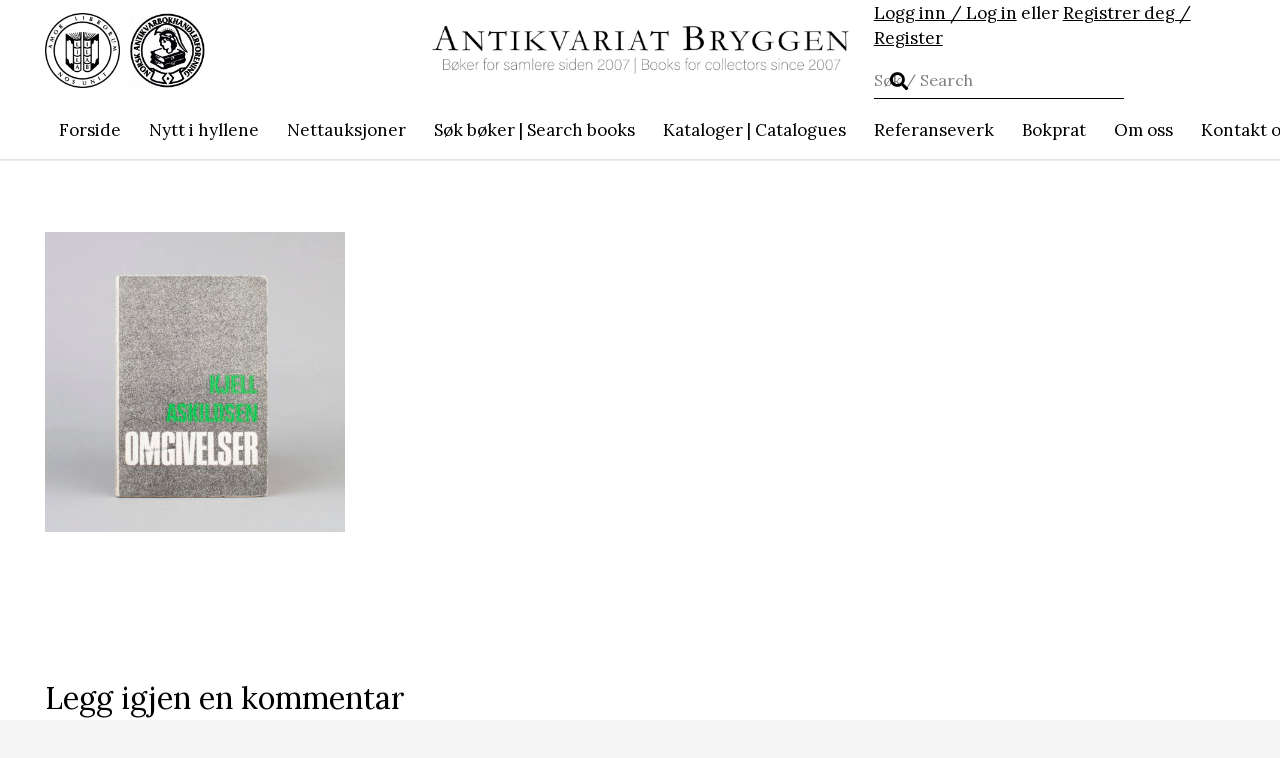

--- FILE ---
content_type: text/html; charset=UTF-8
request_url: https://antikvariat-bryggen.no/?attachment_id=21465
body_size: 117650
content:
<!DOCTYPE HTML>
<html lang="nb-NO">
<head>
	<meta charset="UTF-8">
	<meta name='robots' content='index, follow, max-image-preview:large, max-snippet:-1, max-video-preview:-1' />
	<style>img:is([sizes="auto" i], [sizes^="auto," i]) { contain-intrinsic-size: 3000px 1500px }</style>
	
	<!-- This site is optimized with the Yoast SEO plugin v25.5 - https://yoast.com/wordpress/plugins/seo/ -->
	<title>IMG_9559 - Antikvariat Bryggen</title>
	<link rel="canonical" href="https://antikvariat-bryggen.no/" />
	<meta property="og:locale" content="nb_NO" />
	<meta property="og:type" content="article" />
	<meta property="og:title" content="IMG_9559 - Antikvariat Bryggen" />
	<meta property="og:url" content="https://antikvariat-bryggen.no/" />
	<meta property="og:site_name" content="Antikvariat Bryggen" />
	<meta property="article:publisher" content="https://www.facebook.com/AntikvariatBryggen/?fref=ts" />
	<meta property="og:image" content="https://antikvariat-bryggen.no" />
	<meta property="og:image:width" content="1500" />
	<meta property="og:image:height" content="1500" />
	<meta property="og:image:type" content="image/jpeg" />
	<meta name="twitter:card" content="summary_large_image" />
	<script type="application/ld+json" class="yoast-schema-graph">{"@context":"https://schema.org","@graph":[{"@type":"WebPage","@id":"https://antikvariat-bryggen.no/","url":"https://antikvariat-bryggen.no/","name":"IMG_9559 - Antikvariat Bryggen","isPartOf":{"@id":"https://antikvariat-bryggen.no/#website"},"primaryImageOfPage":{"@id":"https://antikvariat-bryggen.no/#primaryimage"},"image":{"@id":"https://antikvariat-bryggen.no/#primaryimage"},"thumbnailUrl":"https://antikvariat-bryggen.no/wp-content/uploads/2021/12/IMG_9559.jpg","datePublished":"2021-12-13T15:01:29+00:00","breadcrumb":{"@id":"https://antikvariat-bryggen.no/#breadcrumb"},"inLanguage":"nb-NO","potentialAction":[{"@type":"ReadAction","target":["https://antikvariat-bryggen.no/"]}]},{"@type":"ImageObject","inLanguage":"nb-NO","@id":"https://antikvariat-bryggen.no/#primaryimage","url":"https://antikvariat-bryggen.no/wp-content/uploads/2021/12/IMG_9559.jpg","contentUrl":"https://antikvariat-bryggen.no/wp-content/uploads/2021/12/IMG_9559.jpg","width":1500,"height":1500},{"@type":"BreadcrumbList","@id":"https://antikvariat-bryggen.no/#breadcrumb","itemListElement":[{"@type":"ListItem","position":1,"name":"Hjem","item":"https://antikvariat-bryggen.no/"},{"@type":"ListItem","position":2,"name":"IMG_9559"}]},{"@type":"WebSite","@id":"https://antikvariat-bryggen.no/#website","url":"https://antikvariat-bryggen.no/","name":"Antikvariat Bryggen","description":"Formidler av bøker for samlere siden 2007","publisher":{"@id":"https://antikvariat-bryggen.no/#organization"},"potentialAction":[{"@type":"SearchAction","target":{"@type":"EntryPoint","urlTemplate":"https://antikvariat-bryggen.no/?s={search_term_string}"},"query-input":{"@type":"PropertyValueSpecification","valueRequired":true,"valueName":"search_term_string"}}],"inLanguage":"nb-NO"},{"@type":"Organization","@id":"https://antikvariat-bryggen.no/#organization","name":"Antikvariat Bryggen AS","url":"https://antikvariat-bryggen.no/","logo":{"@type":"ImageObject","inLanguage":"nb-NO","@id":"https://antikvariat-bryggen.no/#/schema/logo/image/","url":"https://i1.wp.com/www.antikvariat-bryggen.no/wp-content/uploads/2017/01/logo-7.png?fit=338%2C67&ssl=1","contentUrl":"https://i1.wp.com/www.antikvariat-bryggen.no/wp-content/uploads/2017/01/logo-7.png?fit=338%2C67&ssl=1","width":338,"height":67,"caption":"Antikvariat Bryggen AS"},"image":{"@id":"https://antikvariat-bryggen.no/#/schema/logo/image/"},"sameAs":["https://www.facebook.com/AntikvariatBryggen/?fref=ts","https://www.instagram.com/antikvariatbryggen/"]}]}</script>
	<!-- / Yoast SEO plugin. -->


<link rel='dns-prefetch' href='//www.google.com' />
<link rel='dns-prefetch' href='//fonts.googleapis.com' />
<link rel="alternate" type="application/rss+xml" title="Antikvariat Bryggen &raquo; strøm" href="https://antikvariat-bryggen.no/feed/" />
<link rel="alternate" type="application/rss+xml" title="Antikvariat Bryggen &raquo; kommentarstrøm" href="https://antikvariat-bryggen.no/comments/feed/" />
<link rel="alternate" type="application/rss+xml" title="Antikvariat Bryggen &raquo; IMG_9559 kommentarstrøm" href="https://antikvariat-bryggen.no/?attachment_id=21465/feed/" />
<link rel="canonical" href="https://antikvariat-bryggen.no" />
<meta name="viewport" content="width=device-width, initial-scale=1">
<meta name="SKYPE_TOOLBAR" content="SKYPE_TOOLBAR_PARSER_COMPATIBLE">
<meta name="theme-color" content="#f5f5f5">
<meta property="og:title" content="IMG_9559 - Antikvariat Bryggen">
<meta property="og:url" content="https://antikvariat-bryggen.no">
<meta property="og:locale" content="nb_NO">
<meta property="og:site_name" content="Antikvariat Bryggen">
<meta property="og:type" content="article">
<script>
window._wpemojiSettings = {"baseUrl":"https:\/\/s.w.org\/images\/core\/emoji\/16.0.1\/72x72\/","ext":".png","svgUrl":"https:\/\/s.w.org\/images\/core\/emoji\/16.0.1\/svg\/","svgExt":".svg","source":{"concatemoji":"https:\/\/antikvariat-bryggen.no\/wp-includes\/js\/wp-emoji-release.min.js?ver=6.8.3"}};
/*! This file is auto-generated */
!function(s,n){var o,i,e;function c(e){try{var t={supportTests:e,timestamp:(new Date).valueOf()};sessionStorage.setItem(o,JSON.stringify(t))}catch(e){}}function p(e,t,n){e.clearRect(0,0,e.canvas.width,e.canvas.height),e.fillText(t,0,0);var t=new Uint32Array(e.getImageData(0,0,e.canvas.width,e.canvas.height).data),a=(e.clearRect(0,0,e.canvas.width,e.canvas.height),e.fillText(n,0,0),new Uint32Array(e.getImageData(0,0,e.canvas.width,e.canvas.height).data));return t.every(function(e,t){return e===a[t]})}function u(e,t){e.clearRect(0,0,e.canvas.width,e.canvas.height),e.fillText(t,0,0);for(var n=e.getImageData(16,16,1,1),a=0;a<n.data.length;a++)if(0!==n.data[a])return!1;return!0}function f(e,t,n,a){switch(t){case"flag":return n(e,"\ud83c\udff3\ufe0f\u200d\u26a7\ufe0f","\ud83c\udff3\ufe0f\u200b\u26a7\ufe0f")?!1:!n(e,"\ud83c\udde8\ud83c\uddf6","\ud83c\udde8\u200b\ud83c\uddf6")&&!n(e,"\ud83c\udff4\udb40\udc67\udb40\udc62\udb40\udc65\udb40\udc6e\udb40\udc67\udb40\udc7f","\ud83c\udff4\u200b\udb40\udc67\u200b\udb40\udc62\u200b\udb40\udc65\u200b\udb40\udc6e\u200b\udb40\udc67\u200b\udb40\udc7f");case"emoji":return!a(e,"\ud83e\udedf")}return!1}function g(e,t,n,a){var r="undefined"!=typeof WorkerGlobalScope&&self instanceof WorkerGlobalScope?new OffscreenCanvas(300,150):s.createElement("canvas"),o=r.getContext("2d",{willReadFrequently:!0}),i=(o.textBaseline="top",o.font="600 32px Arial",{});return e.forEach(function(e){i[e]=t(o,e,n,a)}),i}function t(e){var t=s.createElement("script");t.src=e,t.defer=!0,s.head.appendChild(t)}"undefined"!=typeof Promise&&(o="wpEmojiSettingsSupports",i=["flag","emoji"],n.supports={everything:!0,everythingExceptFlag:!0},e=new Promise(function(e){s.addEventListener("DOMContentLoaded",e,{once:!0})}),new Promise(function(t){var n=function(){try{var e=JSON.parse(sessionStorage.getItem(o));if("object"==typeof e&&"number"==typeof e.timestamp&&(new Date).valueOf()<e.timestamp+604800&&"object"==typeof e.supportTests)return e.supportTests}catch(e){}return null}();if(!n){if("undefined"!=typeof Worker&&"undefined"!=typeof OffscreenCanvas&&"undefined"!=typeof URL&&URL.createObjectURL&&"undefined"!=typeof Blob)try{var e="postMessage("+g.toString()+"("+[JSON.stringify(i),f.toString(),p.toString(),u.toString()].join(",")+"));",a=new Blob([e],{type:"text/javascript"}),r=new Worker(URL.createObjectURL(a),{name:"wpTestEmojiSupports"});return void(r.onmessage=function(e){c(n=e.data),r.terminate(),t(n)})}catch(e){}c(n=g(i,f,p,u))}t(n)}).then(function(e){for(var t in e)n.supports[t]=e[t],n.supports.everything=n.supports.everything&&n.supports[t],"flag"!==t&&(n.supports.everythingExceptFlag=n.supports.everythingExceptFlag&&n.supports[t]);n.supports.everythingExceptFlag=n.supports.everythingExceptFlag&&!n.supports.flag,n.DOMReady=!1,n.readyCallback=function(){n.DOMReady=!0}}).then(function(){return e}).then(function(){var e;n.supports.everything||(n.readyCallback(),(e=n.source||{}).concatemoji?t(e.concatemoji):e.wpemoji&&e.twemoji&&(t(e.twemoji),t(e.wpemoji)))}))}((window,document),window._wpemojiSettings);
</script>
<style id='wp-emoji-styles-inline-css'>

	img.wp-smiley, img.emoji {
		display: inline !important;
		border: none !important;
		box-shadow: none !important;
		height: 1em !important;
		width: 1em !important;
		margin: 0 0.07em !important;
		vertical-align: -0.1em !important;
		background: none !important;
		padding: 0 !important;
	}
</style>
<link rel='stylesheet' id='wcz-frontend-css' href='https://antikvariat-bryggen.no/wp-content/plugins/woocustomizer/assets/css/frontend.css?ver=2.6.3' media='all' />
<link rel='stylesheet' id='contact-form-7-css' href='https://antikvariat-bryggen.no/wp-content/plugins/contact-form-7/includes/css/styles.css?ver=6.1' media='all' />
<link rel='stylesheet' id='mailerlite_forms.css-css' href='https://antikvariat-bryggen.no/wp-content/plugins/official-mailerlite-sign-up-forms/assets/css/mailerlite_forms.css?ver=1.7.13' media='all' />
<style id='woocommerce-inline-inline-css'>
.woocommerce form .form-row .required { visibility: visible; }
</style>
<link rel='stylesheet' id='hide-admin-bar-based-on-user-roles-css' href='https://antikvariat-bryggen.no/wp-content/plugins/hide-admin-bar-based-on-user-roles/public/css/hide-admin-bar-based-on-user-roles-public.css?ver=6.0.3' media='all' />
<link rel='stylesheet' id='brands-styles-css' href='https://antikvariat-bryggen.no/wp-content/plugins/woocommerce/assets/css/brands.css?ver=10.0.5' media='all' />
<link rel='stylesheet' id='us-fonts-css' href='https://fonts.googleapis.com/css?family=Kanit%3A300%2C400%2C500%2C700%7CLora%3A400%2C700&#038;display=swap&#038;ver=6.8.3' media='all' />
<link rel='stylesheet' id='dashicons-css' href='https://antikvariat-bryggen.no/wp-includes/css/dashicons.min.css?ver=6.8.3' media='all' />
<link rel='stylesheet' id='simple-auction-css' href='https://antikvariat-bryggen.no/wp-content/plugins/woocommerce-simple-auctions/css/frontend.css?ver=6.8.3' media='all' />
<style id='wcz-customizer-custom-css-inline-css'>
body.post-type-archive-product .woocommerce-breadcrumb{display:none !important;}body.woocommerce form.woocommerce-ordering{display:none !important;}body.woocommerce p.woocommerce-result-count{display:none !important;}body.tax-product_cat .woocommerce-breadcrumb,
				body.tax-product_tag .woocommerce-breadcrumb{display:none !important;}
</style>
<link rel='stylesheet' id='us-style-css' href='https://antikvariat-bryggen.no/wp-content/themes/Impreza/css/style.min.css?ver=8.37.2' media='all' />
<link rel='stylesheet' id='us-gravityforms-css' href='https://antikvariat-bryggen.no/wp-content/themes/Impreza/common/css/plugins/gravityforms.min.css?ver=8.37.2' media='all' />
<link rel='stylesheet' id='us-woocommerce-css' href='https://antikvariat-bryggen.no/wp-content/themes/Impreza/common/css/plugins/woocommerce.min.css?ver=8.37.2' media='all' />
<link rel='stylesheet' id='theme-style-css' href='https://antikvariat-bryggen.no/wp-content/themes/Impreza-child/style.css?ver=8.37.2' media='all' />
<link rel='stylesheet' id='bsf-Defaults-css' href='https://antikvariat-bryggen.no/wp-content/uploads/smile_fonts/Defaults/Defaults.css?ver=3.21.1' media='all' />
<link rel='stylesheet' id='ultimate-vc-addons-style-css' href='https://antikvariat-bryggen.no/wp-content/plugins/Ultimate_VC_Addons/assets/min-css/style.min.css?ver=3.21.1' media='all' />
<script src="https://antikvariat-bryggen.no/wp-includes/js/jquery/jquery.min.js?ver=3.7.1" id="jquery-core-js"></script>
<script src="https://antikvariat-bryggen.no/wp-content/plugins/recaptcha-woo/js/rcfwc.js?ver=1.0" id="rcfwc-js-js" defer data-wp-strategy="defer"></script>
<script src="https://www.google.com/recaptcha/api.js?explicit&amp;hl=nb_NO" id="recaptcha-js" defer data-wp-strategy="defer"></script>
<script src="https://antikvariat-bryggen.no/wp-content/plugins/woocommerce/assets/js/jquery-blockui/jquery.blockUI.min.js?ver=2.7.0-wc.10.0.5" id="jquery-blockui-js" defer data-wp-strategy="defer"></script>
<script id="wc-add-to-cart-js-extra">
var wc_add_to_cart_params = {"ajax_url":"\/wp-admin\/admin-ajax.php","wc_ajax_url":"\/?wc-ajax=%%endpoint%%","i18n_view_cart":"Vis handlekurv","cart_url":"https:\/\/antikvariat-bryggen.no\/handlekurv\/","is_cart":"","cart_redirect_after_add":"no"};
</script>
<script src="https://antikvariat-bryggen.no/wp-content/plugins/woocommerce/assets/js/frontend/add-to-cart.min.js?ver=10.0.5" id="wc-add-to-cart-js" defer data-wp-strategy="defer"></script>
<script src="https://antikvariat-bryggen.no/wp-content/plugins/woocommerce/assets/js/js-cookie/js.cookie.min.js?ver=2.1.4-wc.10.0.5" id="js-cookie-js" defer data-wp-strategy="defer"></script>
<script id="woocommerce-js-extra">
var woocommerce_params = {"ajax_url":"\/wp-admin\/admin-ajax.php","wc_ajax_url":"\/?wc-ajax=%%endpoint%%","i18n_password_show":"Vis passord","i18n_password_hide":"Skjul passord"};
</script>
<script src="https://antikvariat-bryggen.no/wp-content/plugins/woocommerce/assets/js/frontend/woocommerce.min.js?ver=10.0.5" id="woocommerce-js" defer data-wp-strategy="defer"></script>
<script src="https://antikvariat-bryggen.no/wp-content/plugins/hide-admin-bar-based-on-user-roles/public/js/hide-admin-bar-based-on-user-roles-public.js?ver=6.0.3" id="hide-admin-bar-based-on-user-roles-js"></script>
<script src="https://antikvariat-bryggen.no/wp-content/plugins/woocommerce-simple-auctions/js/jquery.countdown.min.js?ver=3.0.0" id="simple-auction-countdown-js"></script>
<script id="simple-auction-countdown-language-js-extra">
var countdown_language_data = {"labels":{"Years":"Years","Months":"Months","Weeks":"Uker \/ Weeks","Days":"Dager \/ Days","Hours":"Timer \/ Hours","Minutes":"Minutter \/ Minutes","Seconds":"Sekunder \/ Seconds"},"labels1":{"Year":"Year","Month":"Month","Week":"Uke \/ Week","Day":"Dager \/ Days","Hour":"Hour","Minute":"Min","Second":"Sekunder \/ Seconds"},"compactLabels":{"y":"y","m":"m","w":"w","d":"d"}};
</script>
<script src="https://antikvariat-bryggen.no/wp-content/plugins/woocommerce-simple-auctions/js/jquery.countdown.language.js?ver=3.0.0" id="simple-auction-countdown-language-js"></script>
<script id="autoNumeric-js-extra">
var autoNumericdata = {"currencySymbolPlacement":"s","digitGroupSeparator":"","decimalCharacter":",","currencySymbol":",-","decimalPlacesOverride":"0"};
</script>
<script src="https://antikvariat-bryggen.no/wp-content/plugins/woocommerce-simple-auctions/js/autoNumeric.min.js?ver=2.0.13" id="autoNumeric-js"></script>
<script id="simple-auction-frontend-js-extra">
var data = {"finished":"Auksjonen er avsluttet! \/ Auction has ended!","checking":"Patience please, we are checking if auction is finished!","gtm_offset":"1","started":"Auksjonen har startet! Vennligst oppdater siden din. \/ Auction has started! Please refresh your page.","no_need":"Du leder denne auksjonen! \/ You have the winning bid!","compact_counter":"no","outbid_message":"\n<ul class=\"woocommerce-error\" role=\"alert\">\n\t\t\t<li>\n\t\t\tYou've been outbid!\t\t<\/li>\n\t<\/ul>\n","interval":"30"};
var SA_Ajax = {"ajaxurl":"\/?attachment_id=21465&wsa-ajax","najax":"1","last_activity":"1769334172","focus":"yes"};
</script>
<script src="https://antikvariat-bryggen.no/wp-content/plugins/woocommerce-simple-auctions/js/simple-auction-frontend.js?ver=3.0.0" id="simple-auction-frontend-js"></script>
<script src="https://antikvariat-bryggen.no/wp-content/plugins/Ultimate_VC_Addons/assets/min-js/ultimate-params.min.js?ver=3.21.1" id="ultimate-vc-addons-params-js"></script>
<script src="https://antikvariat-bryggen.no/wp-content/plugins/Ultimate_VC_Addons/assets/min-js/custom.min.js?ver=3.21.1" id="ultimate-vc-addons-custom-js"></script>
<script></script><link rel="https://api.w.org/" href="https://antikvariat-bryggen.no/wp-json/" /><link rel="alternate" title="JSON" type="application/json" href="https://antikvariat-bryggen.no/wp-json/wp/v2/media/21465" /><link rel="EditURI" type="application/rsd+xml" title="RSD" href="https://antikvariat-bryggen.no/xmlrpc.php?rsd" />
<meta name="generator" content="WordPress 6.8.3" />
<meta name="generator" content="WooCommerce 10.0.5" />
<link rel='shortlink' href='https://antikvariat-bryggen.no/?p=21465' />
<link rel="alternate" title="oEmbed (JSON)" type="application/json+oembed" href="https://antikvariat-bryggen.no/wp-json/oembed/1.0/embed?url=https%3A%2F%2Fantikvariat-bryggen.no%2F%3Fattachment_id%3D21465" />
<link rel="alternate" title="oEmbed (XML)" type="text/xml+oembed" href="https://antikvariat-bryggen.no/wp-json/oembed/1.0/embed?url=https%3A%2F%2Fantikvariat-bryggen.no%2F%3Fattachment_id%3D21465&#038;format=xml" />
            <!-- MailerLite Universal -->
            <script>
                (function (m, a, i, l, e, r) {
                    m['MailerLiteObject'] = e;

                    function f() {
                        var c = {a: arguments, q: []};
                        var r = this.push(c);
                        return "number" != typeof r ? r : f.bind(c.q);
                    }

                    f.q = f.q || [];
                    m[e] = m[e] || f.bind(f.q);
                    m[e].q = m[e].q || f.q;
                    r = a.createElement(i);
                    var _ = a.getElementsByTagName(i)[0];
                    r.async = 1;
                    r.src = l + '?' + (~~(new Date().getTime() / 10000000));
                    _.parentNode.insertBefore(r, _);
                })(window, document, 'script', 'https://static.mailerlite.com/js/universal.js', 'ml');

                var ml_account = ml('accounts', '1505860', 'i9v8z5o7m1', 'load');
            </script>
            <!-- End MailerLite Universal -->
        		<script id="us_add_no_touch">
			if ( ! /Android|webOS|iPhone|iPad|iPod|BlackBerry|IEMobile|Opera Mini/i.test( navigator.userAgent ) ) {
				document.documentElement.classList.add( "no-touch" );
			}
		</script>
				<script id="us_color_scheme_switch_class">
			if ( document.cookie.includes( "us_color_scheme_switch_is_on=true" ) ) {
				document.documentElement.classList.add( "us-color-scheme-on" );
			}
		</script>
			<noscript><style>.woocommerce-product-gallery{ opacity: 1 !important; }</style></noscript>
	<meta name="generator" content="Powered by WPBakery Page Builder - drag and drop page builder for WordPress."/>
<noscript><style> .wpb_animate_when_almost_visible { opacity: 1; }</style></noscript>		<style id="us-icon-fonts">@font-face{font-display:block;font-style:normal;font-family:"fontawesome";font-weight:900;src:url("https://antikvariat-bryggen.no/wp-content/themes/Impreza/fonts/fa-solid-900.woff2?ver=8.37.2") format("woff2")}.fas{font-family:"fontawesome";font-weight:900}@font-face{font-display:block;font-style:normal;font-family:"fontawesome";font-weight:400;src:url("https://antikvariat-bryggen.no/wp-content/themes/Impreza/fonts/fa-regular-400.woff2?ver=8.37.2") format("woff2")}.far{font-family:"fontawesome";font-weight:400}@font-face{font-display:block;font-style:normal;font-family:"fontawesome";font-weight:300;src:url("https://antikvariat-bryggen.no/wp-content/themes/Impreza/fonts/fa-light-300.woff2?ver=8.37.2") format("woff2")}.fal{font-family:"fontawesome";font-weight:300}@font-face{font-display:block;font-style:normal;font-family:"Font Awesome 5 Duotone";font-weight:900;src:url("https://antikvariat-bryggen.no/wp-content/themes/Impreza/fonts/fa-duotone-900.woff2?ver=8.37.2") format("woff2")}.fad{font-family:"Font Awesome 5 Duotone";font-weight:900}.fad{position:relative}.fad:before{position:absolute}.fad:after{opacity:0.4}@font-face{font-display:block;font-style:normal;font-family:"Font Awesome 5 Brands";font-weight:400;src:url("https://antikvariat-bryggen.no/wp-content/themes/Impreza/fonts/fa-brands-400.woff2?ver=8.37.2") format("woff2")}.fab{font-family:"Font Awesome 5 Brands";font-weight:400}@font-face{font-display:block;font-style:normal;font-family:"Material Icons";font-weight:400;src:url("https://antikvariat-bryggen.no/wp-content/themes/Impreza/fonts/material-icons.woff2?ver=8.37.2") format("woff2")}.material-icons{font-family:"Material Icons";font-weight:400}</style>
				<style id="us-theme-options-css">:root{--color-header-middle-bg:#fff;--color-header-middle-bg-grad:#fff;--color-header-middle-text:#000000;--color-header-middle-text-hover:#000000;--color-header-transparent-bg:transparent;--color-header-transparent-bg-grad:transparent;--color-header-transparent-text:#fff;--color-header-transparent-text-hover:#fff;--color-chrome-toolbar:#f5f5f5;--color-header-top-bg:#f5f5f5;--color-header-top-bg-grad:linear-gradient(0deg,#f5f5f5,#fff);--color-header-top-text:#333;--color-header-top-text-hover:#e95095;--color-header-top-transparent-bg:rgba(0,0,0,0.2);--color-header-top-transparent-bg-grad:rgba(0,0,0,0.2);--color-header-top-transparent-text:rgba(255,255,255,0.66);--color-header-top-transparent-text-hover:#fff;--color-content-bg:#fff;--color-content-bg-grad:#fff;--color-content-bg-alt:#f5f5f5;--color-content-bg-alt-grad:#f5f5f5;--color-content-border:#e8e8e8;--color-content-heading:#000000;--color-content-heading-grad:#000000;--color-content-text:#333;--color-content-link:#000000;--color-content-link-hover:#5b0a09;--color-content-primary:#1b1b1b;--color-content-primary-grad:#1b1b1b;--color-content-secondary:#7049ba;--color-content-secondary-grad:linear-gradient(135deg,#7049ba,#e95095);--color-content-faded:#999;--color-content-overlay:rgba(0,0,0,0.75);--color-content-overlay-grad:rgba(0,0,0,0.75);--color-alt-content-bg:#f5f5f5;--color-alt-content-bg-grad:#f5f5f5;--color-alt-content-bg-alt:#fff;--color-alt-content-bg-alt-grad:#fff;--color-alt-content-border:#ddd;--color-alt-content-heading:#1a1a1a;--color-alt-content-heading-grad:#1a1a1a;--color-alt-content-text:#333;--color-alt-content-link:#e95095;--color-alt-content-link-hover:#7049ba;--color-alt-content-primary:#e95095;--color-alt-content-primary-grad:linear-gradient(135deg,#e95095,#7049ba);--color-alt-content-secondary:#7049ba;--color-alt-content-secondary-grad:linear-gradient(135deg,#7049ba,#e95095);--color-alt-content-faded:#999;--color-alt-content-overlay:#e95095;--color-alt-content-overlay-grad:linear-gradient(135deg,#e95095,rgba(233,80,149,0.75));--color-footer-bg:#222;--color-footer-bg-grad:#222;--color-footer-bg-alt:#1a1a1a;--color-footer-bg-alt-grad:#1a1a1a;--color-footer-border:#333;--color-footer-heading:#ccc;--color-footer-heading-grad:#ccc;--color-footer-text:#999;--color-footer-link:#ccc;--color-footer-link-hover:#e95095;--color-subfooter-bg:#1a1a1a;--color-subfooter-bg-grad:#1a1a1a;--color-subfooter-bg-alt:#222;--color-subfooter-bg-alt-grad:#222;--color-subfooter-border:#282828;--color-subfooter-heading:#ccc;--color-subfooter-heading-grad:#ccc;--color-subfooter-text:#bbb;--color-subfooter-link:#fff;--color-subfooter-link-hover:#e95095;--color-content-primary-faded:rgba(27,27,27,0.15);--box-shadow:0 5px 15px rgba(0,0,0,.15);--box-shadow-up:0 -5px 15px rgba(0,0,0,.15);--site-canvas-width:1300px;--site-content-width:1756px;--text-block-margin-bottom:0rem;--focus-outline-width:2px}.w-counter.color_secondary .w-counter-value,.w-iconbox.color_secondary.style_default .w-iconbox-icon i:not(.fad){background:var(--color-content-secondary-grad);-webkit-background-clip:text;color:transparent}:root{--font-family:Kanit,sans-serif;--font-size:18px;--line-height:1.20;--font-weight:300;--bold-font-weight:700;--text-transform:none;--font-style:normal;--letter-spacing:0em;--h1-font-family:Lora,serif;--h1-font-size:50px;--h1-line-height:1.2;--h1-font-weight:400;--h1-bold-font-weight:700;--h1-text-transform:none;--h1-font-style:normal;--h1-letter-spacing:0;--h1-margin-bottom:0.6em;--h2-font-family:var(--h1-font-family);--h2-font-size:max( 2.3rem,2.3vw );--h2-line-height:1.2;--h2-font-weight:var(--h1-font-weight);--h2-bold-font-weight:var(--h1-bold-font-weight);--h2-text-transform:var(--h1-text-transform);--h2-font-style:var(--h1-font-style);--h2-letter-spacing:0;--h2-margin-bottom:0.6em;--h3-font-family:var(--h1-font-family);--h3-font-size:max( 1.7rem,1.7vw );--h3-line-height:1.2;--h3-font-weight:var(--h1-font-weight);--h3-bold-font-weight:var(--h1-bold-font-weight);--h3-text-transform:var(--h1-text-transform);--h3-font-style:var(--h1-font-style);--h3-letter-spacing:0;--h3-margin-bottom:0.6em;--h4-font-family:var(--h1-font-family);--h4-font-size:max( 1.5rem,1.5vw );--h4-line-height:1.2;--h4-font-weight:var(--h1-font-weight);--h4-bold-font-weight:var(--h1-bold-font-weight);--h4-text-transform:var(--h1-text-transform);--h4-font-style:var(--h1-font-style);--h4-letter-spacing:0;--h4-margin-bottom:0.6em;--h5-font-family:var(--h1-font-family);--h5-font-size:max( 1.3rem,1.3vw );--h5-line-height:1.2;--h5-font-weight:var(--h1-font-weight);--h5-bold-font-weight:var(--h1-bold-font-weight);--h5-text-transform:var(--h1-text-transform);--h5-font-style:var(--h1-font-style);--h5-letter-spacing:0;--h5-margin-bottom:0.6em;--h6-font-family:var(--h1-font-family);--h6-font-size:max( 1.2rem,1.2vw );--h6-line-height:1.2;--h6-font-weight:var(--h1-font-weight);--h6-bold-font-weight:var(--h1-bold-font-weight);--h6-text-transform:var(--h1-text-transform);--h6-font-style:var(--h1-font-style);--h6-letter-spacing:0;--h6-margin-bottom:0.6em}@media (max-width:600px){:root{--font-size:16px}}h1{font-family:var(--h1-font-family,inherit);font-weight:var(--h1-font-weight,inherit);font-size:var(--h1-font-size,inherit);font-style:var(--h1-font-style,inherit);line-height:var(--h1-line-height,1.4);letter-spacing:var(--h1-letter-spacing,inherit);text-transform:var(--h1-text-transform,inherit);margin-bottom:var(--h1-margin-bottom,1.5rem)}h1>strong{font-weight:var(--h1-bold-font-weight,bold)}h2{font-family:var(--h2-font-family,inherit);font-weight:var(--h2-font-weight,inherit);font-size:var(--h2-font-size,inherit);font-style:var(--h2-font-style,inherit);line-height:var(--h2-line-height,1.4);letter-spacing:var(--h2-letter-spacing,inherit);text-transform:var(--h2-text-transform,inherit);margin-bottom:var(--h2-margin-bottom,1.5rem)}h2>strong{font-weight:var(--h2-bold-font-weight,bold)}h3{font-family:var(--h3-font-family,inherit);font-weight:var(--h3-font-weight,inherit);font-size:var(--h3-font-size,inherit);font-style:var(--h3-font-style,inherit);line-height:var(--h3-line-height,1.4);letter-spacing:var(--h3-letter-spacing,inherit);text-transform:var(--h3-text-transform,inherit);margin-bottom:var(--h3-margin-bottom,1.5rem)}h3>strong{font-weight:var(--h3-bold-font-weight,bold)}h4{font-family:var(--h4-font-family,inherit);font-weight:var(--h4-font-weight,inherit);font-size:var(--h4-font-size,inherit);font-style:var(--h4-font-style,inherit);line-height:var(--h4-line-height,1.4);letter-spacing:var(--h4-letter-spacing,inherit);text-transform:var(--h4-text-transform,inherit);margin-bottom:var(--h4-margin-bottom,1.5rem)}h4>strong{font-weight:var(--h4-bold-font-weight,bold)}h5{font-family:var(--h5-font-family,inherit);font-weight:var(--h5-font-weight,inherit);font-size:var(--h5-font-size,inherit);font-style:var(--h5-font-style,inherit);line-height:var(--h5-line-height,1.4);letter-spacing:var(--h5-letter-spacing,inherit);text-transform:var(--h5-text-transform,inherit);margin-bottom:var(--h5-margin-bottom,1.5rem)}h5>strong{font-weight:var(--h5-bold-font-weight,bold)}h6{font-family:var(--h6-font-family,inherit);font-weight:var(--h6-font-weight,inherit);font-size:var(--h6-font-size,inherit);font-style:var(--h6-font-style,inherit);line-height:var(--h6-line-height,1.4);letter-spacing:var(--h6-letter-spacing,inherit);text-transform:var(--h6-text-transform,inherit);margin-bottom:var(--h6-margin-bottom,1.5rem)}h6>strong{font-weight:var(--h6-bold-font-weight,bold)}body{background:var(--color-content-bg-alt)}@media (max-width:1846px){.l-main .aligncenter{max-width:calc(100vw - 5rem)}}@media (min-width:1381px){body.usb_preview .hide_on_default{opacity:0.25!important}.vc_hidden-lg,body:not(.usb_preview) .hide_on_default{display:none!important}.default_align_left{text-align:left;justify-content:flex-start}.default_align_right{text-align:right;justify-content:flex-end}.default_align_center{text-align:center;justify-content:center}.w-hwrapper.default_align_center>*{margin-left:calc( var(--hwrapper-gap,1.2rem) / 2 );margin-right:calc( var(--hwrapper-gap,1.2rem) / 2 )}.default_align_justify{justify-content:space-between}.w-hwrapper>.default_align_justify,.default_align_justify>.w-btn{width:100%}*:not(.w-hwrapper)>.w-btn-wrapper:not([class*="default_align_none"]):not(.align_none){display:block;margin-inline-end:0}}@media (min-width:1025px) and (max-width:1380px){body.usb_preview .hide_on_laptops{opacity:0.25!important}.vc_hidden-md,body:not(.usb_preview) .hide_on_laptops{display:none!important}.laptops_align_left{text-align:left;justify-content:flex-start}.laptops_align_right{text-align:right;justify-content:flex-end}.laptops_align_center{text-align:center;justify-content:center}.w-hwrapper.laptops_align_center>*{margin-left:calc( var(--hwrapper-gap,1.2rem) / 2 );margin-right:calc( var(--hwrapper-gap,1.2rem) / 2 )}.laptops_align_justify{justify-content:space-between}.w-hwrapper>.laptops_align_justify,.laptops_align_justify>.w-btn{width:100%}*:not(.w-hwrapper)>.w-btn-wrapper:not([class*="laptops_align_none"]):not(.align_none){display:block;margin-inline-end:0}.g-cols.via_grid[style*="--laptops-columns-gap"]{gap:var(--laptops-columns-gap,3rem)}}@media (min-width:601px) and (max-width:1024px){body.usb_preview .hide_on_tablets{opacity:0.25!important}.vc_hidden-sm,body:not(.usb_preview) .hide_on_tablets{display:none!important}.tablets_align_left{text-align:left;justify-content:flex-start}.tablets_align_right{text-align:right;justify-content:flex-end}.tablets_align_center{text-align:center;justify-content:center}.w-hwrapper.tablets_align_center>*{margin-left:calc( var(--hwrapper-gap,1.2rem) / 2 );margin-right:calc( var(--hwrapper-gap,1.2rem) / 2 )}.tablets_align_justify{justify-content:space-between}.w-hwrapper>.tablets_align_justify,.tablets_align_justify>.w-btn{width:100%}*:not(.w-hwrapper)>.w-btn-wrapper:not([class*="tablets_align_none"]):not(.align_none){display:block;margin-inline-end:0}.g-cols.via_grid[style*="--tablets-columns-gap"]{gap:var(--tablets-columns-gap,3rem)}}@media (max-width:600px){body.usb_preview .hide_on_mobiles{opacity:0.25!important}.vc_hidden-xs,body:not(.usb_preview) .hide_on_mobiles{display:none!important}.mobiles_align_left{text-align:left;justify-content:flex-start}.mobiles_align_right{text-align:right;justify-content:flex-end}.mobiles_align_center{text-align:center;justify-content:center}.w-hwrapper.mobiles_align_center>*{margin-left:calc( var(--hwrapper-gap,1.2rem) / 2 );margin-right:calc( var(--hwrapper-gap,1.2rem) / 2 )}.mobiles_align_justify{justify-content:space-between}.w-hwrapper>.mobiles_align_justify,.mobiles_align_justify>.w-btn{width:100%}.w-hwrapper.stack_on_mobiles{display:block}.w-hwrapper.stack_on_mobiles>:not(script){display:block;margin:0 0 var(--hwrapper-gap,1.2rem)}.w-hwrapper.stack_on_mobiles>:last-child{margin-bottom:0}*:not(.w-hwrapper)>.w-btn-wrapper:not([class*="mobiles_align_none"]):not(.align_none){display:block;margin-inline-end:0}.g-cols.via_grid[style*="--mobiles-columns-gap"]{gap:var(--mobiles-columns-gap,1.5rem)}}@media (max-width:1380px){.g-cols.laptops-cols_1{grid-template-columns:100%}.g-cols.laptops-cols_1.reversed>div:last-of-type{order:-1}.g-cols.laptops-cols_2{grid-template-columns:repeat(2,1fr)}.g-cols.laptops-cols_3{grid-template-columns:repeat(3,1fr)}.g-cols.laptops-cols_4{grid-template-columns:repeat(4,1fr)}.g-cols.laptops-cols_5{grid-template-columns:repeat(5,1fr)}.g-cols.laptops-cols_6{grid-template-columns:repeat(6,1fr)}.g-cols.laptops-cols_1-2{grid-template-columns:1fr 2fr}.g-cols.laptops-cols_2-1{grid-template-columns:2fr 1fr}.g-cols.laptops-cols_2-3{grid-template-columns:2fr 3fr}.g-cols.laptops-cols_3-2{grid-template-columns:3fr 2fr}.g-cols.laptops-cols_1-3{grid-template-columns:1fr 3fr}.g-cols.laptops-cols_3-1{grid-template-columns:3fr 1fr}.g-cols.laptops-cols_1-4{grid-template-columns:1fr 4fr}.g-cols.laptops-cols_4-1{grid-template-columns:4fr 1fr}.g-cols.laptops-cols_1-5{grid-template-columns:1fr 5fr}.g-cols.laptops-cols_5-1{grid-template-columns:5fr 1fr}.g-cols.laptops-cols_1-2-1{grid-template-columns:1fr 2fr 1fr}.g-cols.laptops-cols_1-3-1{grid-template-columns:1fr 3fr 1fr}.g-cols.laptops-cols_1-4-1{grid-template-columns:1fr 4fr 1fr}}@media (max-width:1024px){.g-cols.tablets-cols_1{grid-template-columns:100%}.g-cols.tablets-cols_1.reversed>div:last-of-type{order:-1}.g-cols.tablets-cols_2{grid-template-columns:repeat(2,1fr)}.g-cols.tablets-cols_3{grid-template-columns:repeat(3,1fr)}.g-cols.tablets-cols_4{grid-template-columns:repeat(4,1fr)}.g-cols.tablets-cols_5{grid-template-columns:repeat(5,1fr)}.g-cols.tablets-cols_6{grid-template-columns:repeat(6,1fr)}.g-cols.tablets-cols_1-2{grid-template-columns:1fr 2fr}.g-cols.tablets-cols_2-1{grid-template-columns:2fr 1fr}.g-cols.tablets-cols_2-3{grid-template-columns:2fr 3fr}.g-cols.tablets-cols_3-2{grid-template-columns:3fr 2fr}.g-cols.tablets-cols_1-3{grid-template-columns:1fr 3fr}.g-cols.tablets-cols_3-1{grid-template-columns:3fr 1fr}.g-cols.tablets-cols_1-4{grid-template-columns:1fr 4fr}.g-cols.tablets-cols_4-1{grid-template-columns:4fr 1fr}.g-cols.tablets-cols_1-5{grid-template-columns:1fr 5fr}.g-cols.tablets-cols_5-1{grid-template-columns:5fr 1fr}.g-cols.tablets-cols_1-2-1{grid-template-columns:1fr 2fr 1fr}.g-cols.tablets-cols_1-3-1{grid-template-columns:1fr 3fr 1fr}.g-cols.tablets-cols_1-4-1{grid-template-columns:1fr 4fr 1fr}}@media (max-width:600px){.g-cols.mobiles-cols_1{grid-template-columns:100%}.g-cols.mobiles-cols_1.reversed>div:last-of-type{order:-1}.g-cols.mobiles-cols_2{grid-template-columns:repeat(2,1fr)}.g-cols.mobiles-cols_3{grid-template-columns:repeat(3,1fr)}.g-cols.mobiles-cols_4{grid-template-columns:repeat(4,1fr)}.g-cols.mobiles-cols_5{grid-template-columns:repeat(5,1fr)}.g-cols.mobiles-cols_6{grid-template-columns:repeat(6,1fr)}.g-cols.mobiles-cols_1-2{grid-template-columns:1fr 2fr}.g-cols.mobiles-cols_2-1{grid-template-columns:2fr 1fr}.g-cols.mobiles-cols_2-3{grid-template-columns:2fr 3fr}.g-cols.mobiles-cols_3-2{grid-template-columns:3fr 2fr}.g-cols.mobiles-cols_1-3{grid-template-columns:1fr 3fr}.g-cols.mobiles-cols_3-1{grid-template-columns:3fr 1fr}.g-cols.mobiles-cols_1-4{grid-template-columns:1fr 4fr}.g-cols.mobiles-cols_4-1{grid-template-columns:4fr 1fr}.g-cols.mobiles-cols_1-5{grid-template-columns:1fr 5fr}.g-cols.mobiles-cols_5-1{grid-template-columns:5fr 1fr}.g-cols.mobiles-cols_1-2-1{grid-template-columns:1fr 2fr 1fr}.g-cols.mobiles-cols_1-3-1{grid-template-columns:1fr 3fr 1fr}.g-cols.mobiles-cols_1-4-1{grid-template-columns:1fr 4fr 1fr}.g-cols:not([style*="--columns-gap"]){gap:1.5rem}}@media (max-width:599px){.l-canvas{overflow:hidden}.g-cols.stacking_default.reversed>div:last-of-type{order:-1}.g-cols.stacking_default.via_flex>div:not([class*="vc_col-xs"]){width:100%;margin:0 0 1.5rem}.g-cols.stacking_default.via_grid.mobiles-cols_1{grid-template-columns:100%}.g-cols.stacking_default.via_flex.type_boxes>div,.g-cols.stacking_default.via_flex.reversed>div:first-child,.g-cols.stacking_default.via_flex:not(.reversed)>div:last-child,.g-cols.stacking_default.via_flex>div.has_bg_color{margin-bottom:0}.g-cols.stacking_default.via_flex.type_default>.wpb_column.stretched{margin-left:-1rem;margin-right:-1rem}.g-cols.stacking_default.via_grid.mobiles-cols_1>.wpb_column.stretched,.g-cols.stacking_default.via_flex.type_boxes>.wpb_column.stretched{margin-left:-2.5rem;margin-right:-2.5rem;width:auto}.vc_column-inner.type_sticky>.wpb_wrapper,.vc_column_container.type_sticky>.vc_column-inner{top:0!important}}@media (min-width:600px){body:not(.rtl) .l-section.for_sidebar.at_left>div>.l-sidebar,.rtl .l-section.for_sidebar.at_right>div>.l-sidebar{order:-1}.vc_column_container.type_sticky>.vc_column-inner,.vc_column-inner.type_sticky>.wpb_wrapper{position:-webkit-sticky;position:sticky}.l-section.type_sticky{position:-webkit-sticky;position:sticky;top:0;z-index:11;transition:top 0.3s cubic-bezier(.78,.13,.15,.86) 0.1s}.header_hor .l-header.post_fixed.sticky_auto_hide{z-index:12}.admin-bar .l-section.type_sticky{top:32px}.l-section.type_sticky>.l-section-h{transition:padding-top 0.3s}.header_hor .l-header.pos_fixed:not(.down)~.l-main .l-section.type_sticky:not(:first-of-type){top:var(--header-sticky-height)}.admin-bar.header_hor .l-header.pos_fixed:not(.down)~.l-main .l-section.type_sticky:not(:first-of-type){top:calc( var(--header-sticky-height) + 32px )}.header_hor .l-header.pos_fixed.sticky:not(.down)~.l-main .l-section.type_sticky:first-of-type>.l-section-h{padding-top:var(--header-sticky-height)}.header_hor.headerinpos_bottom .l-header.pos_fixed.sticky:not(.down)~.l-main .l-section.type_sticky:first-of-type>.l-section-h{padding-bottom:var(--header-sticky-height)!important}}@media screen and (min-width:1846px){.g-cols.via_flex.type_default>.wpb_column.stretched:first-of-type{margin-inline-start:min( calc( var(--site-content-width) / 2 + 0px / 2 + 1.5rem - 50vw),-1rem )}.g-cols.via_flex.type_default>.wpb_column.stretched:last-of-type{margin-inline-end:min( calc( var(--site-content-width) / 2 + 0px / 2 + 1.5rem - 50vw),-1rem )}.l-main .alignfull, .w-separator.width_screen,.g-cols.via_grid>.wpb_column.stretched:first-of-type,.g-cols.via_flex.type_boxes>.wpb_column.stretched:first-of-type{margin-inline-start:min( calc( var(--site-content-width) / 2 + 0px / 2 - 50vw ),-2.5rem )}.l-main .alignfull, .w-separator.width_screen,.g-cols.via_grid>.wpb_column.stretched:last-of-type,.g-cols.via_flex.type_boxes>.wpb_column.stretched:last-of-type{margin-inline-end:min( calc( var(--site-content-width) / 2 + 0px / 2 - 50vw ),-2.5rem )}}@media (max-width:600px){.w-form-row.for_submit[style*=btn-size-mobiles] .w-btn{font-size:var(--btn-size-mobiles)!important}}:focus-visible,input[type=checkbox]:focus-visible + i,input[type=checkbox]:focus-visible~.w-color-switch-box,.w-nav-arrow:focus-visible::before,.woocommerce-mini-cart-item:has(:focus-visible){outline-width:var(--focus-outline-width,2px );outline-style:solid;outline-offset:2px;outline-color:var(--color-content-primary)}.w-toplink,.w-header-show{background:rgba(0,0,0,0.3)}.no-touch .w-toplink.active:hover,.no-touch .w-header-show:hover{background:var(--color-content-primary-grad)}button[type=submit]:not(.w-btn),input[type=submit]:not(.w-btn),.woocommerce .button.alt,.woocommerce .button.checkout,.woocommerce .button.add_to_cart_button,.us-nav-style_1>*,.navstyle_1>.owl-nav button,.us-btn-style_1{font-family:var(--font-family);font-size:16px;line-height:1.2!important;font-weight:400;font-style:normal;text-transform:none;letter-spacing:0em;padding:0.9em 1.3em;background:#000000;border-color:transparent;color:#ffffff!important}button[type=submit]:not(.w-btn):before,input[type=submit]:not(.w-btn),.woocommerce .button.alt:before,.woocommerce .button.checkout:before,.woocommerce .button.add_to_cart_button:before,.us-nav-style_1>*:before,.navstyle_1>.owl-nav button:before,.us-btn-style_1:before{border-width:0px}.no-touch button[type=submit]:not(.w-btn):hover,.no-touch input[type=submit]:not(.w-btn):hover,.no-touch .woocommerce .button.alt:hover,.no-touch .woocommerce .button.checkout:hover,.no-touch .woocommerce .button.add_to_cart_button:hover,.us-nav-style_1>span.current,.no-touch .us-nav-style_1>a:hover,.no-touch .navstyle_1>.owl-nav button:hover,.no-touch .us-btn-style_1:hover{background:#333333;border-color:transparent;color:#ffffff!important}.us-nav-style_1>*{min-width:calc(1.2em + 2 * 0.9em)}.us-nav-style_4>*,.navstyle_4>.owl-nav button,.us-btn-style_4{font-family:var(--font-family);font-size:16px;line-height:1.20!important;font-weight:400;font-style:normal;text-transform:none;letter-spacing:0em;padding:0.9em 1.3em;background:#5b0a09;border-color:transparent;color:#ffffff!important}.us-nav-style_4>*:before,.navstyle_4>.owl-nav button:before,.us-btn-style_4:before{border-width:0px}.us-nav-style_4>span.current,.no-touch .us-nav-style_4>a:hover,.no-touch .navstyle_4>.owl-nav button:hover,.no-touch .us-btn-style_4:hover{background:#333333;border-color:transparent;color:#ffffff!important}.us-nav-style_4>*{min-width:calc(1.20em + 2 * 0.9em)}.woocommerce .button,.woocommerce .actions .button,.us-nav-style_2>*,.navstyle_2>.owl-nav button,.us-btn-style_2{font-family:var(--font-family);font-size:18px;line-height:1.2!important;font-weight:400;font-style:normal;text-transform:uppercase;letter-spacing:0em;padding:0.8em 1.8em;background:#5b0a09;border-color:transparent;color:#ffffff!important}.woocommerce .button:before,.woocommerce .actions .button:before,.us-nav-style_2>*:before,.navstyle_2>.owl-nav button:before,.us-btn-style_2:before{border-width:0px}.no-touch .woocommerce .button:hover,.no-touch .woocommerce .actions .button:hover,.us-nav-style_2>span.current,.no-touch .us-nav-style_2>a:hover,.no-touch .navstyle_2>.owl-nav button:hover,.no-touch .us-btn-style_2:hover{background:#333333;border-color:transparent;color:var(--color-content-bg)!important}.us-nav-style_2>*{min-width:calc(1.2em + 2 * 0.8em)}.us-nav-style_3>*,.navstyle_3>.owl-nav button,.us-btn-style_3{font-family:var(--font-family);font-size:1rem;line-height:1.2!important;font-weight:400;font-style:normal;text-transform:none;letter-spacing:0em;padding:0.4em 0.8em;background:#3a3a3a;border-color:transparent;color:#ffffff!important}.us-nav-style_3>*:before,.navstyle_3>.owl-nav button:before,.us-btn-style_3:before{border-width:0px}.us-nav-style_3>span.current,.no-touch .us-nav-style_3>a:hover,.no-touch .navstyle_3>.owl-nav button:hover,.no-touch .us-btn-style_3:hover{background:#5b0a09;border-color:transparent;color:#ffffff!important}.us-nav-style_3>*{min-width:calc(1.2em + 2 * 0.4em)}.us-nav-style_5>*,.navstyle_5>.owl-nav button,.us-btn-style_5{font-family:var(--font-family);font-size:16px;line-height:1.20!important;font-weight:400;font-style:normal;text-transform:none;letter-spacing:0em;padding:0.5em 0.7em;background:#000000;border-color:transparent;color:#ffffff!important}.us-nav-style_5>*:before,.navstyle_5>.owl-nav button:before,.us-btn-style_5:before{border-width:0px}.us-nav-style_5>span.current,.no-touch .us-nav-style_5>a:hover,.no-touch .navstyle_5>.owl-nav button:hover,.no-touch .us-btn-style_5:hover{background:#333333;border-color:transparent;color:#ffffff!important}.us-nav-style_5>*{min-width:calc(1.20em + 2 * 0.5em)}.us-nav-style_6>*,.navstyle_6>.owl-nav button,.us-btn-style_6{font-family:var(--font-family);font-size:14px;line-height:1.20!important;font-weight:400;font-style:normal;text-transform:none;letter-spacing:0em;padding:0.6em 0.7em;background:#5b0a09;border-color:transparent;color:#ffffff!important}.us-nav-style_6>*:before,.navstyle_6>.owl-nav button:before,.us-btn-style_6:before{border-width:0px}.us-nav-style_6>span.current,.no-touch .us-nav-style_6>a:hover,.no-touch .navstyle_6>.owl-nav button:hover,.no-touch .us-btn-style_6:hover{background:#333333;border-color:transparent;color:#ffffff!important}.us-nav-style_6>*{min-width:calc(1.20em + 2 * 0.6em)}:root{--inputs-font-family:inherit;--inputs-font-size:1rem;--inputs-font-weight:400;--inputs-letter-spacing:0em;--inputs-text-transform:none;--inputs-height:2.8rem;--inputs-padding:0.8rem;--inputs-checkbox-size:1.5em;--inputs-border-width:0px;--inputs-border-radius:0;--inputs-background:var(--color-content-bg-alt);--inputs-border-color:var(--color-content-border);--inputs-text-color:var(--color-content-text);--inputs-box-shadow:0px 1px 0px 0px rgba(0,0,0,0.08) inset;--inputs-focus-background:var(--color-content-bg-alt);--inputs-focus-border-color:var(--color-content-border);--inputs-focus-text-color:var(--color-content-text);--inputs-focus-box-shadow:0px 0px 0px 2px var(--color-content-primary)}.color_alternate input:not([type=submit]),.color_alternate textarea,.color_alternate select,.color_alternate .move_label .w-form-row-label{background:var(--color-alt-content-bg-alt-grad)}.color_footer-top input:not([type=submit]),.color_footer-top textarea,.color_footer-top select,.color_footer-top .w-form-row.move_label .w-form-row-label{background:var(--color-subfooter-bg-alt-grad)}.color_footer-bottom input:not([type=submit]),.color_footer-bottom textarea,.color_footer-bottom select,.color_footer-bottom .w-form-row.move_label .w-form-row-label{background:var(--color-footer-bg-alt-grad)}.color_alternate input:not([type=submit]),.color_alternate textarea,.color_alternate select{border-color:var(--color-alt-content-border)}.color_footer-top input:not([type=submit]),.color_footer-top textarea,.color_footer-top select{border-color:var(--color-subfooter-border)}.color_footer-bottom input:not([type=submit]),.color_footer-bottom textarea,.color_footer-bottom select{border-color:var(--color-footer-border)}.color_alternate input:not([type=submit]),.color_alternate textarea,.color_alternate select,.color_alternate .w-form-row-field>i,.color_alternate .w-form-row-field:after,.color_alternate .widget_search form:after,.color_footer-top input:not([type=submit]),.color_footer-top textarea,.color_footer-top select,.color_footer-top .w-form-row-field>i,.color_footer-top .w-form-row-field:after,.color_footer-top .widget_search form:after,.color_footer-bottom input:not([type=submit]),.color_footer-bottom textarea,.color_footer-bottom select,.color_footer-bottom .w-form-row-field>i,.color_footer-bottom .w-form-row-field:after,.color_footer-bottom .widget_search form:after{color:inherit}.leaflet-default-icon-path{background-image:url(https://antikvariat-bryggen.no/wp-content/themes/Impreza/common/css/vendor/images/marker-icon.png)}.woocommerce-product-gallery--columns-4 li{width:25.0000%}.woocommerce-product-gallery ol{margin:2px -2px 0}.woocommerce-product-gallery ol>li{padding:2px}.header_hor .w-nav.type_desktop .menu-item-28745 .w-nav-list.level_2{left:auto;right:0;transform-origin:100% 0}</style>
				<style id="us-current-header-css"> .l-subheader.at_top,.l-subheader.at_top .w-dropdown-list,.l-subheader.at_top .type_mobile .w-nav-list.level_1{background:#ffffff;color:var(--color-header-top-text)}.no-touch .l-subheader.at_top a:hover,.no-touch .l-header.bg_transparent .l-subheader.at_top .w-dropdown.opened a:hover{color:var(--color-header-top-text-hover)}.l-header.bg_transparent:not(.sticky) .l-subheader.at_top{background:#ffffff;color:var(--color-header-top-transparent-text)}.no-touch .l-header.bg_transparent:not(.sticky) .at_top .w-cart-link:hover,.no-touch .l-header.bg_transparent:not(.sticky) .at_top .w-text a:hover,.no-touch .l-header.bg_transparent:not(.sticky) .at_top .w-html a:hover,.no-touch .l-header.bg_transparent:not(.sticky) .at_top .w-nav>a:hover,.no-touch .l-header.bg_transparent:not(.sticky) .at_top .w-menu a:hover,.no-touch .l-header.bg_transparent:not(.sticky) .at_top .w-search>a:hover,.no-touch .l-header.bg_transparent:not(.sticky) .at_top .w-socials.shape_none.color_text a:hover,.no-touch .l-header.bg_transparent:not(.sticky) .at_top .w-socials.shape_none.color_link a:hover,.no-touch .l-header.bg_transparent:not(.sticky) .at_top .w-dropdown a:hover,.no-touch .l-header.bg_transparent:not(.sticky) .at_top .type_desktop .menu-item.level_1.opened>a,.no-touch .l-header.bg_transparent:not(.sticky) .at_top .type_desktop .menu-item.level_1:hover>a{color:var(--color-header-top-transparent-text-hover)}.l-subheader.at_middle,.l-subheader.at_middle .w-dropdown-list,.l-subheader.at_middle .type_mobile .w-nav-list.level_1{background:var(--color-header-middle-bg);color:var(--color-header-middle-text)}.no-touch .l-subheader.at_middle a:hover,.no-touch .l-header.bg_transparent .l-subheader.at_middle .w-dropdown.opened a:hover{color:var(--color-header-middle-text-hover)}.l-header.bg_transparent:not(.sticky) .l-subheader.at_middle{background:var(--color-header-transparent-bg);color:var(--color-header-transparent-text)}.no-touch .l-header.bg_transparent:not(.sticky) .at_middle .w-cart-link:hover,.no-touch .l-header.bg_transparent:not(.sticky) .at_middle .w-text a:hover,.no-touch .l-header.bg_transparent:not(.sticky) .at_middle .w-html a:hover,.no-touch .l-header.bg_transparent:not(.sticky) .at_middle .w-nav>a:hover,.no-touch .l-header.bg_transparent:not(.sticky) .at_middle .w-menu a:hover,.no-touch .l-header.bg_transparent:not(.sticky) .at_middle .w-search>a:hover,.no-touch .l-header.bg_transparent:not(.sticky) .at_middle .w-socials.shape_none.color_text a:hover,.no-touch .l-header.bg_transparent:not(.sticky) .at_middle .w-socials.shape_none.color_link a:hover,.no-touch .l-header.bg_transparent:not(.sticky) .at_middle .w-dropdown a:hover,.no-touch .l-header.bg_transparent:not(.sticky) .at_middle .type_desktop .menu-item.level_1.opened>a,.no-touch .l-header.bg_transparent:not(.sticky) .at_middle .type_desktop .menu-item.level_1:hover>a{color:var(--color-header-transparent-text-hover)}.l-subheader.at_bottom,.l-subheader.at_bottom .w-dropdown-list,.l-subheader.at_bottom .type_mobile .w-nav-list.level_1{background:var(--color-header-middle-bg);color:var(--color-header-middle-text)}.no-touch .l-subheader.at_bottom a:hover,.no-touch .l-header.bg_transparent .l-subheader.at_bottom .w-dropdown.opened a:hover{color:var(--color-header-middle-text-hover)}.l-header.bg_transparent:not(.sticky) .l-subheader.at_bottom{background:var(--color-header-transparent-bg);color:var(--color-header-transparent-text)}.no-touch .l-header.bg_transparent:not(.sticky) .at_bottom .w-cart-link:hover,.no-touch .l-header.bg_transparent:not(.sticky) .at_bottom .w-text a:hover,.no-touch .l-header.bg_transparent:not(.sticky) .at_bottom .w-html a:hover,.no-touch .l-header.bg_transparent:not(.sticky) .at_bottom .w-nav>a:hover,.no-touch .l-header.bg_transparent:not(.sticky) .at_bottom .w-menu a:hover,.no-touch .l-header.bg_transparent:not(.sticky) .at_bottom .w-search>a:hover,.no-touch .l-header.bg_transparent:not(.sticky) .at_bottom .w-socials.shape_none.color_text a:hover,.no-touch .l-header.bg_transparent:not(.sticky) .at_bottom .w-socials.shape_none.color_link a:hover,.no-touch .l-header.bg_transparent:not(.sticky) .at_bottom .w-dropdown a:hover,.no-touch .l-header.bg_transparent:not(.sticky) .at_bottom .type_desktop .menu-item.level_1.opened>a,.no-touch .l-header.bg_transparent:not(.sticky) .at_bottom .type_desktop .menu-item.level_1:hover>a{color:var(--color-header-transparent-text-hover)}.header_ver .l-header{background:var(--color-header-middle-bg);color:var(--color-header-middle-text)}@media (min-width:1381px){.hidden_for_default{display:none!important}.l-header{position:relative;z-index:111;width:100%}.l-subheader{margin:0 auto}.l-subheader.width_full{padding-left:1.5rem;padding-right:1.5rem}.l-subheader-h{display:flex;align-items:center;position:relative;margin:0 auto;max-width:var(--site-content-width,1200px);height:inherit}.w-header-show{display:none}.l-header.pos_fixed{position:fixed;left:0}.l-header.pos_fixed:not(.notransition) .l-subheader{transition-property:transform,background,box-shadow,line-height,height;transition-duration:.3s;transition-timing-function:cubic-bezier(.78,.13,.15,.86)}.headerinpos_bottom.sticky_first_section .l-header.pos_fixed{position:fixed!important}.header_hor .l-header.sticky_auto_hide{transition:transform .3s cubic-bezier(.78,.13,.15,.86) .1s}.header_hor .l-header.sticky_auto_hide.down{transform:translateY(-110%)}.l-header.bg_transparent:not(.sticky) .l-subheader{box-shadow:none!important;background:none}.l-header.bg_transparent~.l-main .l-section.width_full.height_auto:first-of-type>.l-section-h{padding-top:0!important;padding-bottom:0!important}.l-header.pos_static.bg_transparent{position:absolute;left:0}.l-subheader.width_full .l-subheader-h{max-width:none!important}.l-header.shadow_thin .l-subheader.at_middle,.l-header.shadow_thin .l-subheader.at_bottom{box-shadow:0 1px 0 rgba(0,0,0,0.08)}.l-header.shadow_wide .l-subheader.at_middle,.l-header.shadow_wide .l-subheader.at_bottom{box-shadow:0 3px 5px -1px rgba(0,0,0,0.1),0 2px 1px -1px rgba(0,0,0,0.05)}.header_hor .l-subheader-cell>.w-cart{margin-left:0;margin-right:0}:root{--header-height:188px;--header-sticky-height:130px}.l-header:before{content:'188'}.l-header.sticky:before{content:'130'}.l-subheader.at_top{line-height:10px;height:10px}.l-header.sticky .l-subheader.at_top{line-height:0px;height:0px;overflow:hidden}.l-subheader.at_middle{line-height:118px;height:118px}.l-header.sticky .l-subheader.at_middle{line-height:80px;height:80px}.l-subheader.at_bottom{line-height:60px;height:60px}.l-header.sticky .l-subheader.at_bottom{line-height:50px;height:50px}.l-subheader.at_middle .l-subheader-cell.at_left,.l-subheader.at_middle .l-subheader-cell.at_right{display:flex;flex-basis:100px}.headerinpos_above .l-header.pos_fixed{overflow:hidden;transition:transform 0.3s;transform:translate3d(0,-100%,0)}.headerinpos_above .l-header.pos_fixed.sticky{overflow:visible;transform:none}.headerinpos_above .l-header.pos_fixed~.l-section>.l-section-h,.headerinpos_above .l-header.pos_fixed~.l-main .l-section:first-of-type>.l-section-h{padding-top:0!important}.headerinpos_below .l-header.pos_fixed:not(.sticky){position:absolute;top:100%}.headerinpos_below .l-header.pos_fixed~.l-main>.l-section:first-of-type>.l-section-h{padding-top:0!important}.headerinpos_below .l-header.pos_fixed~.l-main .l-section.full_height:nth-of-type(2){min-height:100vh}.headerinpos_below .l-header.pos_fixed~.l-main>.l-section:nth-of-type(2)>.l-section-h{padding-top:var(--header-height)}.headerinpos_bottom .l-header.pos_fixed:not(.sticky){position:absolute;top:100vh}.headerinpos_bottom .l-header.pos_fixed~.l-main>.l-section:first-of-type>.l-section-h{padding-top:0!important}.headerinpos_bottom .l-header.pos_fixed~.l-main>.l-section:first-of-type>.l-section-h{padding-bottom:var(--header-height)}.headerinpos_bottom .l-header.pos_fixed.bg_transparent~.l-main .l-section.valign_center:not(.height_auto):first-of-type>.l-section-h{top:calc( var(--header-height) / 2 )}.headerinpos_bottom .l-header.pos_fixed:not(.sticky) .w-cart-dropdown,.headerinpos_bottom .l-header.pos_fixed:not(.sticky) .w-nav.type_desktop .w-nav-list.level_2{bottom:100%;transform-origin:0 100%}.headerinpos_bottom .l-header.pos_fixed:not(.sticky) .w-nav.type_mobile.m_layout_dropdown .w-nav-list.level_1{top:auto;bottom:100%;box-shadow:var(--box-shadow-up)}.headerinpos_bottom .l-header.pos_fixed:not(.sticky) .w-nav.type_desktop .w-nav-list.level_3,.headerinpos_bottom .l-header.pos_fixed:not(.sticky) .w-nav.type_desktop .w-nav-list.level_4{top:auto;bottom:0;transform-origin:0 100%}.headerinpos_bottom .l-header.pos_fixed:not(.sticky) .w-dropdown-list{top:auto;bottom:-0.4em;padding-top:0.4em;padding-bottom:2.4em}.admin-bar .l-header.pos_static.bg_solid~.l-main .l-section.full_height:first-of-type{min-height:calc( 100vh - var(--header-height) - 32px )}.admin-bar .l-header.pos_fixed:not(.sticky_auto_hide)~.l-main .l-section.full_height:not(:first-of-type){min-height:calc( 100vh - var(--header-sticky-height) - 32px )}.admin-bar.headerinpos_below .l-header.pos_fixed~.l-main .l-section.full_height:nth-of-type(2){min-height:calc(100vh - 32px)}}@media (min-width:1025px) and (max-width:1380px){.hidden_for_laptops{display:none!important}.l-subheader.at_top{display:none}.l-header{position:relative;z-index:111;width:100%}.l-subheader{margin:0 auto}.l-subheader.width_full{padding-left:1.5rem;padding-right:1.5rem}.l-subheader-h{display:flex;align-items:center;position:relative;margin:0 auto;max-width:var(--site-content-width,1200px);height:inherit}.w-header-show{display:none}.l-header.pos_fixed{position:fixed;left:0}.l-header.pos_fixed:not(.notransition) .l-subheader{transition-property:transform,background,box-shadow,line-height,height;transition-duration:.3s;transition-timing-function:cubic-bezier(.78,.13,.15,.86)}.headerinpos_bottom.sticky_first_section .l-header.pos_fixed{position:fixed!important}.header_hor .l-header.sticky_auto_hide{transition:transform .3s cubic-bezier(.78,.13,.15,.86) .1s}.header_hor .l-header.sticky_auto_hide.down{transform:translateY(-110%)}.l-header.bg_transparent:not(.sticky) .l-subheader{box-shadow:none!important;background:none}.l-header.bg_transparent~.l-main .l-section.width_full.height_auto:first-of-type>.l-section-h{padding-top:0!important;padding-bottom:0!important}.l-header.pos_static.bg_transparent{position:absolute;left:0}.l-subheader.width_full .l-subheader-h{max-width:none!important}.l-header.shadow_thin .l-subheader.at_middle,.l-header.shadow_thin .l-subheader.at_bottom{box-shadow:0 1px 0 rgba(0,0,0,0.08)}.l-header.shadow_wide .l-subheader.at_middle,.l-header.shadow_wide .l-subheader.at_bottom{box-shadow:0 3px 5px -1px rgba(0,0,0,0.1),0 2px 1px -1px rgba(0,0,0,0.05)}.header_hor .l-subheader-cell>.w-cart{margin-left:0;margin-right:0}:root{--header-height:160px;--header-sticky-height:110px}.l-header:before{content:'160'}.l-header.sticky:before{content:'110'}.l-subheader.at_top{line-height:40px;height:40px}.l-header.sticky .l-subheader.at_top{line-height:40px;height:40px}.l-subheader.at_middle{line-height:100px;height:100px}.l-header.sticky .l-subheader.at_middle{line-height:60px;height:60px}.l-subheader.at_bottom{line-height:60px;height:60px}.l-header.sticky .l-subheader.at_bottom{line-height:50px;height:50px}.l-subheader.at_middle .l-subheader-cell.at_left,.l-subheader.at_middle .l-subheader-cell.at_right{display:flex;flex-basis:100px}.headerinpos_above .l-header.pos_fixed{overflow:hidden;transition:transform 0.3s;transform:translate3d(0,-100%,0)}.headerinpos_above .l-header.pos_fixed.sticky{overflow:visible;transform:none}.headerinpos_above .l-header.pos_fixed~.l-section>.l-section-h,.headerinpos_above .l-header.pos_fixed~.l-main .l-section:first-of-type>.l-section-h{padding-top:0!important}.headerinpos_below .l-header.pos_fixed:not(.sticky){position:absolute;top:100%}.headerinpos_below .l-header.pos_fixed~.l-main>.l-section:first-of-type>.l-section-h{padding-top:0!important}.headerinpos_below .l-header.pos_fixed~.l-main .l-section.full_height:nth-of-type(2){min-height:100vh}.headerinpos_below .l-header.pos_fixed~.l-main>.l-section:nth-of-type(2)>.l-section-h{padding-top:var(--header-height)}.headerinpos_bottom .l-header.pos_fixed:not(.sticky){position:absolute;top:100vh}.headerinpos_bottom .l-header.pos_fixed~.l-main>.l-section:first-of-type>.l-section-h{padding-top:0!important}.headerinpos_bottom .l-header.pos_fixed~.l-main>.l-section:first-of-type>.l-section-h{padding-bottom:var(--header-height)}.headerinpos_bottom .l-header.pos_fixed.bg_transparent~.l-main .l-section.valign_center:not(.height_auto):first-of-type>.l-section-h{top:calc( var(--header-height) / 2 )}.headerinpos_bottom .l-header.pos_fixed:not(.sticky) .w-cart-dropdown,.headerinpos_bottom .l-header.pos_fixed:not(.sticky) .w-nav.type_desktop .w-nav-list.level_2{bottom:100%;transform-origin:0 100%}.headerinpos_bottom .l-header.pos_fixed:not(.sticky) .w-nav.type_mobile.m_layout_dropdown .w-nav-list.level_1{top:auto;bottom:100%;box-shadow:var(--box-shadow-up)}.headerinpos_bottom .l-header.pos_fixed:not(.sticky) .w-nav.type_desktop .w-nav-list.level_3,.headerinpos_bottom .l-header.pos_fixed:not(.sticky) .w-nav.type_desktop .w-nav-list.level_4{top:auto;bottom:0;transform-origin:0 100%}.headerinpos_bottom .l-header.pos_fixed:not(.sticky) .w-dropdown-list{top:auto;bottom:-0.4em;padding-top:0.4em;padding-bottom:2.4em}.admin-bar .l-header.pos_static.bg_solid~.l-main .l-section.full_height:first-of-type{min-height:calc( 100vh - var(--header-height) - 32px )}.admin-bar .l-header.pos_fixed:not(.sticky_auto_hide)~.l-main .l-section.full_height:not(:first-of-type){min-height:calc( 100vh - var(--header-sticky-height) - 32px )}.admin-bar.headerinpos_below .l-header.pos_fixed~.l-main .l-section.full_height:nth-of-type(2){min-height:calc(100vh - 32px)}}@media (min-width:601px) and (max-width:1024px){.hidden_for_tablets{display:none!important}.l-subheader.at_top{display:none}.l-header{position:relative;z-index:111;width:100%}.l-subheader{margin:0 auto}.l-subheader.width_full{padding-left:1.5rem;padding-right:1.5rem}.l-subheader-h{display:flex;align-items:center;position:relative;margin:0 auto;max-width:var(--site-content-width,1200px);height:inherit}.w-header-show{display:none}.l-header.pos_fixed{position:fixed;left:0}.l-header.pos_fixed:not(.notransition) .l-subheader{transition-property:transform,background,box-shadow,line-height,height;transition-duration:.3s;transition-timing-function:cubic-bezier(.78,.13,.15,.86)}.headerinpos_bottom.sticky_first_section .l-header.pos_fixed{position:fixed!important}.header_hor .l-header.sticky_auto_hide{transition:transform .3s cubic-bezier(.78,.13,.15,.86) .1s}.header_hor .l-header.sticky_auto_hide.down{transform:translateY(-110%)}.l-header.bg_transparent:not(.sticky) .l-subheader{box-shadow:none!important;background:none}.l-header.bg_transparent~.l-main .l-section.width_full.height_auto:first-of-type>.l-section-h{padding-top:0!important;padding-bottom:0!important}.l-header.pos_static.bg_transparent{position:absolute;left:0}.l-subheader.width_full .l-subheader-h{max-width:none!important}.l-header.shadow_thin .l-subheader.at_middle,.l-header.shadow_thin .l-subheader.at_bottom{box-shadow:0 1px 0 rgba(0,0,0,0.08)}.l-header.shadow_wide .l-subheader.at_middle,.l-header.shadow_wide .l-subheader.at_bottom{box-shadow:0 3px 5px -1px rgba(0,0,0,0.1),0 2px 1px -1px rgba(0,0,0,0.05)}.header_hor .l-subheader-cell>.w-cart{margin-left:0;margin-right:0}:root{--header-height:140px;--header-sticky-height:110px}.l-header:before{content:'140'}.l-header.sticky:before{content:'110'}.l-subheader.at_top{line-height:40px;height:40px}.l-header.sticky .l-subheader.at_top{line-height:40px;height:40px}.l-subheader.at_middle{line-height:80px;height:80px}.l-header.sticky .l-subheader.at_middle{line-height:60px;height:60px}.l-subheader.at_bottom{line-height:60px;height:60px}.l-header.sticky .l-subheader.at_bottom{line-height:50px;height:50px}.l-subheader.at_middle .l-subheader-cell.at_left,.l-subheader.at_middle .l-subheader-cell.at_right{display:flex;flex-basis:100px}}@media (max-width:600px){.hidden_for_mobiles{display:none!important}.l-subheader.at_bottom{display:none}.l-header{position:relative;z-index:111;width:100%}.l-subheader{margin:0 auto}.l-subheader.width_full{padding-left:1.5rem;padding-right:1.5rem}.l-subheader-h{display:flex;align-items:center;position:relative;margin:0 auto;max-width:var(--site-content-width,1200px);height:inherit}.w-header-show{display:none}.l-header.pos_fixed{position:fixed;left:0}.l-header.pos_fixed:not(.notransition) .l-subheader{transition-property:transform,background,box-shadow,line-height,height;transition-duration:.3s;transition-timing-function:cubic-bezier(.78,.13,.15,.86)}.headerinpos_bottom.sticky_first_section .l-header.pos_fixed{position:fixed!important}.header_hor .l-header.sticky_auto_hide{transition:transform .3s cubic-bezier(.78,.13,.15,.86) .1s}.header_hor .l-header.sticky_auto_hide.down{transform:translateY(-110%)}.l-header.bg_transparent:not(.sticky) .l-subheader{box-shadow:none!important;background:none}.l-header.bg_transparent~.l-main .l-section.width_full.height_auto:first-of-type>.l-section-h{padding-top:0!important;padding-bottom:0!important}.l-header.pos_static.bg_transparent{position:absolute;left:0}.l-subheader.width_full .l-subheader-h{max-width:none!important}.l-header.shadow_thin .l-subheader.at_middle,.l-header.shadow_thin .l-subheader.at_bottom{box-shadow:0 1px 0 rgba(0,0,0,0.08)}.l-header.shadow_wide .l-subheader.at_middle,.l-header.shadow_wide .l-subheader.at_bottom{box-shadow:0 3px 5px -1px rgba(0,0,0,0.1),0 2px 1px -1px rgba(0,0,0,0.05)}.header_hor .l-subheader-cell>.w-cart{margin-left:0;margin-right:0}:root{--header-height:100px;--header-sticky-height:100px}.l-header:before{content:'100'}.l-header.sticky:before{content:'100'}.l-subheader.at_top{line-height:40px;height:40px}.l-header.sticky .l-subheader.at_top{line-height:40px;height:40px}.l-subheader.at_middle{line-height:60px;height:60px}.l-header.sticky .l-subheader.at_middle{line-height:60px;height:60px}.l-subheader.at_bottom{line-height:50px;height:50px}.l-header.sticky .l-subheader.at_bottom{line-height:50px;height:50px}.l-subheader.at_middle .l-subheader-cell.at_left,.l-subheader.at_middle .l-subheader-cell.at_right{display:flex;flex-basis:100px}}@media (min-width:1381px){.ush_image_1{height:75px!important}.l-header.sticky .ush_image_1{height:65px!important}}@media (min-width:1025px) and (max-width:1380px){.ush_image_1{height:75px!important}.l-header.sticky .ush_image_1{height:65px!important}}@media (min-width:601px) and (max-width:1024px){.ush_image_1{height:65px!important}.l-header.sticky .ush_image_1{height:55px!important}}@media (max-width:600px){.ush_image_1{height:45px!important}.l-header.sticky .ush_image_1{height:35px!important}}@media (min-width:1381px){.ush_image_3{height:75px!important}.l-header.sticky .ush_image_3{height:65px!important}}@media (min-width:1025px) and (max-width:1380px){.ush_image_3{height:75px!important}.l-header.sticky .ush_image_3{height:65px!important}}@media (min-width:601px) and (max-width:1024px){.ush_image_3{height:65px!important}.l-header.sticky .ush_image_3{height:55px!important}}@media (max-width:600px){.ush_image_3{height:45px!important}.l-header.sticky .ush_image_3{height:35px!important}}@media (min-width:1381px){.ush_image_2{height:70px!important}.l-header.sticky .ush_image_2{height:50px!important}}@media (min-width:1025px) and (max-width:1380px){.ush_image_2{height:60px!important}.l-header.sticky .ush_image_2{height:50px!important}}@media (min-width:601px) and (max-width:1024px){.ush_image_2{height:55px!important}.l-header.sticky .ush_image_2{height:45px!important}}@media (max-width:600px){.ush_image_2{height:50px!important}.l-header.sticky .ush_image_2{height:45px!important}}.header_hor .ush_menu_1.type_desktop .menu-item.level_1>a:not(.w-btn){padding-left:14px;padding-right:14px}.header_hor .ush_menu_1.type_desktop .menu-item.level_1>a.w-btn{margin-left:14px;margin-right:14px}.header_hor .ush_menu_1.type_desktop.align-edges>.w-nav-list.level_1{margin-left:-14px;margin-right:-14px}.header_ver .ush_menu_1.type_desktop .menu-item.level_1>a:not(.w-btn){padding-top:14px;padding-bottom:14px}.header_ver .ush_menu_1.type_desktop .menu-item.level_1>a.w-btn{margin-top:14px;margin-bottom:14px}.ush_menu_1.type_desktop .menu-item:not(.level_1){font-size:1rem}.ush_menu_1.type_mobile .w-nav-anchor.level_1,.ush_menu_1.type_mobile .w-nav-anchor.level_1 + .w-nav-arrow{font-size:1.1rem}.ush_menu_1.type_mobile .w-nav-anchor:not(.level_1),.ush_menu_1.type_mobile .w-nav-anchor:not(.level_1) + .w-nav-arrow{font-size:0.9rem}@media (min-width:1381px){.ush_menu_1 .w-nav-icon{font-size:36px}}@media (min-width:1025px) and (max-width:1380px){.ush_menu_1 .w-nav-icon{font-size:32px}}@media (min-width:601px) and (max-width:1024px){.ush_menu_1 .w-nav-icon{font-size:28px}}@media (max-width:600px){.ush_menu_1 .w-nav-icon{font-size:24px}}.ush_menu_1 .w-nav-icon>div{border-width:3px}@media screen and (max-width:899px){.w-nav.ush_menu_1>.w-nav-list.level_1{display:none}.ush_menu_1 .w-nav-control{display:block}}.no-touch .ush_menu_1 .w-nav-item.level_1.opened>a:not(.w-btn),.no-touch .ush_menu_1 .w-nav-item.level_1:hover>a:not(.w-btn){background:transparent;color:var(--color-header-middle-text-hover)}.ush_menu_1 .w-nav-item.level_1.current-menu-item>a:not(.w-btn),.ush_menu_1 .w-nav-item.level_1.current-menu-ancestor>a:not(.w-btn),.ush_menu_1 .w-nav-item.level_1.current-page-ancestor>a:not(.w-btn){background:transparent;color:var(--color-header-middle-text-hover)}.l-header.bg_transparent:not(.sticky) .ush_menu_1.type_desktop .w-nav-item.level_1.current-menu-item>a:not(.w-btn),.l-header.bg_transparent:not(.sticky) .ush_menu_1.type_desktop .w-nav-item.level_1.current-menu-ancestor>a:not(.w-btn),.l-header.bg_transparent:not(.sticky) .ush_menu_1.type_desktop .w-nav-item.level_1.current-page-ancestor>a:not(.w-btn){background:transparent;color:var(--color-header-transparent-text-hover)}.ush_menu_1 .w-nav-list:not(.level_1){background:var(--color-header-middle-bg);color:var(--color-header-middle-text)}.no-touch .ush_menu_1 .w-nav-item:not(.level_1)>a:focus,.no-touch .ush_menu_1 .w-nav-item:not(.level_1):hover>a{background:transparent;color:var(--color-header-middle-text-hover)}.ush_menu_1 .w-nav-item:not(.level_1).current-menu-item>a,.ush_menu_1 .w-nav-item:not(.level_1).current-menu-ancestor>a,.ush_menu_1 .w-nav-item:not(.level_1).current-page-ancestor>a{background:transparent;color:var(--color-header-middle-text-hover)}@media (min-width:1381px){.ush_search_1.layout_simple{max-width:250px}.ush_search_1.layout_modern.active{width:250px}.ush_search_1{font-size:20px}}@media (min-width:1025px) and (max-width:1380px){.ush_search_1.layout_simple{max-width:250px}.ush_search_1.layout_modern.active{width:250px}.ush_search_1{font-size:20px}}@media (min-width:601px) and (max-width:1024px){.ush_search_1.layout_simple{max-width:200px}.ush_search_1.layout_modern.active{width:200px}.ush_search_1{font-size:20px}}@media (max-width:600px){.ush_search_1{font-size:20px}}.ush_menu_1{color:#000000!important;font-size:17px!important;font-family:var(--h1-font-family)!important}.ush_search_1{font-family:var(--h1-font-family)!important}.ush_html_1{color:#000000!important;font-size:17px!important;font-family:var(--h1-font-family)!important}.ush_html_2{color:#000000!important;font-size:17px!important;font-family:var(--h1-font-family)!important}.ush_image_2{max-width:100%!important;max-height:100%!important}</style>
				<style id="us-custom-css"> .comment-form-ajdg_nobot::before{content:'Når ble Antikvariat Bryggen etablert? Svaret er i vår logo (Påkrevd)';display:block}.woocommerce-MyAccount-navigation-link--auctions-endpoint{display:none}.woocommerce-MyAccount-navigation-link--edit-account a::after{content:' / Account details'}.page-id-1181 .reg_billing_first_name{color:red!important}.woocommerce .product .summary .price{background:var(--color-content-bg-alt);padding:20px 30px;margin-top:20px;font-size:1.4rem}pre{--font-body:"Kanit",sans-serif}h1,h2,h3{-webkit-font-smoothing:antialiased;-moz-osx-font-smoothing:grayscale;text-rendering:optimizeLegibility}.button.auction-pay{display:none}.searcher.ush_search_1.w-search input{font-size:16px;font-weight:400}.searcher input:not([type="submit"]){box-shadow:none;padding:0;line-height:35px;min-height:35px}.searcher input{border-bottom:1px solid #000}.l-subheader.at_middle .l-subheader-cell.at_left,.l-subheader.at_middle .l-subheader-cell.at_right{display:flex;flex-basis:500px!important}.current-menu-item .w-nav-anchor.level_1 .w-nav-title:after{bottom:-17px!important;opacity:1!important;height:2px!important;color:#000}.menu-item:hover .w-nav-anchor.level_1 .w-nav-title:after{bottom:-5px!important;opacity:1!important;height:2px!important;color:#000}.l-subheader.at_bottom{border-bottom:1px solid #e2e2e2}.nyhetbsrev #mlb2-5900499.ml-form-embedContainer .ml-form-align-center{text-align:left}.nyhetbsrev #mlb2-5900499.ml-form-embedContainer .ml-form-embedWrapper.embedForm{max-width:100%}.nyhetbsrev #mlb2-5900499.ml-form-embedContainer .ml-form-embedWrapper .ml-form-embedBody{padding:0}.nyhetbsrev #mlb2-5900499.ml-form-embedContainer .ml-form-embedWrapper .ml-form-embedBody .ml-form-formContent{margin:0 0 15px 0}.nyhetbsrev #mlb2-5900499.ml-form-embedContainer .ml-form-embedWrapper .ml-form-embedBody .ml-form-fieldRow input{height:60px;padding:10px 20px!important;font-family:var(--font-body)!important}.nyhetbsrev #mlb2-5900499.ml-form-embedContainer .ml-form-embedWrapper .ml-form-embedBody .ml-form-fieldRow input::placeholder{font-family:var(--font-body)!important;color:#000!important;opacity:1;font-weight:200}.nyhetbsrev #mlb2-5900499.ml-form-embedContainer .ml-form-embedWrapper .ml-form-embedBody .ml-form-embedSubmit button{font-family:var(--font-body)!important;max-width:149px;padding:12px!important}.underliner a{text-decoration:underline}.underliner a:hover{text-decoration:none}.white-underliner a{color:#fff;text-decoration:underline}.white-underliner a:hover{color:#fff;text-decoration:none}.white-link a{color:#fff}.white-link a:hover{color:#fff}.vertical-line{border-left:1px solid white;height:24px}.price .w-post-elm-after{margin-left:-5px}.pseudo-button{display:inline-block;transition-property:background,border,box-shadow,color,opacity,transform;transition-duration:0.3s}.pseudo-button:hover{background:#333!important}.icarousel .w-post-elm-after{margin-left:-5px}.icarousel .owl-prev:after,.icarousel .owl-next:after{font-weight:200;font-size:27px}.icarousel .owl-prev{margin-left:-7px!important}.icarousel .owl-next{margin-right:-7px!important}.icarousel .owl-carousel .owl-nav button{top:40%;transform:translateY(-50%);display:flex;justify-content:center;margin-left:var(--arrows-offset,0);margin-right:var(--arrows-offset,0)}.inline-box{display:inline}.cat-name{float:left}.cat-name::after{content:':\00a0'}.cat-icon .term-22{ visibility:hidden}.cat-icon .term-22::before{visibility:visible;content:url('/wp-content/uploads/2023/04/podkast.png');position:relative;z-index:10}.cat-icon .term-8{ visibility:hidden}.cat-icon .term-8::before{visibility:visible;content:url('/wp-content/uploads/2023/04/blogg.png');position:relative;z-index:10}.cat-icon .term-23{ visibility:hidden}.cat-icon .term-23::before{visibility:visible;content:url('/wp-content/uploads/2023/04/yt.png');position:relative;z-index:10}.eng{background-image:url("/wp-content/uploads/2023/04/eng.svg");display:inline-block;background-size:32px 19px;background-repeat:no-repeat;height:19px;width:32px;margin-right:5px}.nor{background-image:url("/wp-content/uploads/2023/04/nor.svg");display:inline-block;background-size:32px 23px;background-repeat:no-repeat;height:23px;width:32px;margin-right:5px}.kataloger .w-filter-item-title,.kataloger .w-filter-item-reset{display:none!important}.kataloger .w-filter-item-value:first-child{display:none!important}.kataloger .w-form-radio{display:none!important}.kataloger{display:flex;align-items:center;justify-content:center}.kataloger .w-filter-item-value.depth_2{margin-left:0}.kataloger .w-filter-item{margin-bottom:0!important}.kataloger .w-filter-item-value-label{border-bottom:1px solid #7d7d7d;padding:10px 60px;margin:0 auto!important}.kataloger .selected{background:#000000}.kataloger .selected .w-filter-item-value-label{padding:10px 80px}.kataloger .selected .w-filter-item-value-label{color:#fff!important}.kataloger input{display:none}.kataloger .w-filter-item-value-label:hover{background:#000000;color:#fff;padding:10px 80px}.kataloger span:not(.ripple-container):after{display:none}@media (min-width:767px){.special-list ul{columns:2;-webkit-columns:2;-moz-columns:2}}.special-list ul{list-style-type:none;padding:0;margin:0}.myauc .product-meta-title{font-weight:400}.myauc .under{margin-bottom:10px}.auction-condition,.posted_in,.single-product .plus,.single-product .minus{display:none}.auction-price.current-bid{font-weight:400}.auction-end{margin-top:50px}.auction-time{font-size:20px;font-weight:400}.single-product .wsawl-link{position:absolute!important;margin:0 auto!important;top:10px;z-index:5;left:10px}.single-product .quantity input.qty{width:4.5em;text-align:center}.single-product .auction_form::after{content:"\A\A Skriv inn ditt maksbud og trykk Bud. Systemet vil automatisk by i de gitte intervaller opp til ditt maksbud.\A\A Enter your maximum bid and press Bid. The system will bid in the set intervals up to yor maximum bid.";white-space:pre}.pagination .nav-links{align-items:center;justify-content:center}</style>
		<!-- Google tag (gtag.js) -->
<script async src="https://www.googletagmanager.com/gtag/js?id=G-MMH8S9EEXG"></script>
<script>
  window.dataLayer = window.dataLayer || [];
  function gtag(){dataLayer.push(arguments);}
  gtag('js', new Date());

  gtag('config', 'G-MMH8S9EEXG');
</script><style id="us-design-options-css">.us_custom_51663c89{position:relative!important;z-index:10!important}.us_custom_ac7361ea{background:#5b0a09!important;padding:70px 94px 70px 94px!important}.us_custom_a2ab0ec6{color:#ffffff!important;font-size:20px!important;font-family:var(--font-family)!important;font-weight:200!important;max-width:434px!important}.us_custom_c682c791{padding-left:50px!important;padding-top:15px!important}.us_custom_673ef8d9{margin-top:-229px!important;margin-bottom:0!important;padding-bottom:0!important;position:relative!important}.us_custom_cd781b90{color:#ffffff!important;font-weight:200!important}.us_custom_f05e6298{max-width:318px!important;margin-left:auto!important;margin-right:auto!important}.us_custom_59936f63{max-width:275px!important}.us_custom_d3ae5d24{max-width:206px!important;margin-left:auto!important;margin-right:auto!important;padding-left:32px!important}.us_custom_2cd76cde{font-size:20px!important;line-height:1.2!important;font-weight:200!important}.us_custom_8535c5f4{margin-bottom:0!important;padding-bottom:0!important}.us_custom_a96673c9{color:#ffffff!important;text-align:center!important;font-size:15px!important;font-family:var(--font-family)!important}@media (min-width:1025px) and (max-width:1380px){.us_custom_ac7361ea{padding:70px 94px 70px 94px!important}.us_custom_c682c791{padding-left:50px!important;padding-top:15px!important}.us_custom_f05e6298{margin-left:auto!important;margin-right:auto!important}.us_custom_d3ae5d24{margin-left:auto!important;margin-right:auto!important;padding-left:32px!important}}@media (min-width:601px) and (max-width:1024px){.us_custom_ac7361ea{padding:70px 94px 70px 94px!important}.us_custom_c682c791{padding-left:50px!important;padding-top:15px!important}.us_custom_f05e6298{margin-left:auto!important;margin-right:auto!important}.us_custom_d3ae5d24{margin-left:auto!important;margin-right:auto!important;padding-left:32px!important}}@media (max-width:600px){.us_custom_ac7361ea{padding:30px 10px 30px 10px!important}.us_custom_922712b5{padding-left:10px!important;padding-right:10px!important}.us_custom_a6987996{font-size:30px!important}.us_custom_c682c791{padding-left:10px!important;padding-top:15px!important;padding-right:10px!important}.us_custom_f05e6298{margin-left:0!important;margin-right:0!important}.us_custom_d3ae5d24{margin-left:0!important;margin-right:0!important;padding-left:0!important}}</style></head>
<body class="attachment wp-singular attachment-template-default single single-attachment postid-21465 attachmentid-21465 attachment-jpeg wp-theme-Impreza wp-child-theme-Impreza-child l-body Impreza_8.37.2 us-core_8.37.2 header_hor headerinpos_top state_default theme-Impreza wcz-woocommerce woocommerce-no-js us-woo-cart_compact wpb-js-composer js-comp-ver-8.5 vc_responsive" itemscope itemtype="https://schema.org/WebPage">

<div class="l-canvas type_wide">
	<header id="page-header" class="l-header pos_fixed shadow_thin bg_solid id_28002" itemscope itemtype="https://schema.org/WPHeader"><div class="l-subheader at_top"><div class="l-subheader-h"><div class="l-subheader-cell at_left"></div><div class="l-subheader-cell at_center"></div><div class="l-subheader-cell at_right"></div></div></div><div class="l-subheader at_middle"><div class="l-subheader-h"><div class="l-subheader-cell at_left"><div class="w-hwrapper ush_hwrapper_1 align_none valign_top" style="--hwrapper-gap:10px"><div class="w-image ush_image_1"><a href="https://ilab.org" aria-label="lila" class="w-image-h"><img width="250" height="250" src="https://antikvariat-bryggen.no/wp-content/uploads/2023/03/lila.jpg" class="attachment-full size-full" alt="" loading="lazy" decoding="async" srcset="https://antikvariat-bryggen.no/wp-content/uploads/2023/03/lila.jpg 250w, https://antikvariat-bryggen.no/wp-content/uploads/2023/03/lila-150x150.jpg 150w" sizes="auto, (max-width: 250px) 100vw, 250px" /></a></div><div class="w-image ush_image_3"><a href="https://antikvariat.no" aria-label="nab" class="w-image-h"><img width="250" height="250" src="https://antikvariat-bryggen.no/wp-content/uploads/2023/03/nab.jpg" class="attachment-full size-full" alt="" loading="lazy" decoding="async" srcset="https://antikvariat-bryggen.no/wp-content/uploads/2023/03/nab.jpg 250w, https://antikvariat-bryggen.no/wp-content/uploads/2023/03/nab-150x150.jpg 150w" sizes="auto, (max-width: 250px) 100vw, 250px" /></a></div></div></div><div class="l-subheader-cell at_center"><div class="w-image ush_image_2 has_height"><a href="/" aria-label="logo" class="w-image-h"><img width="1200" height="140" src="https://antikvariat-bryggen.no/wp-content/uploads/2023/03/logo.png" class="attachment-full size-full" alt="" loading="lazy" decoding="async" srcset="https://antikvariat-bryggen.no/wp-content/uploads/2023/03/logo.png 1200w, https://antikvariat-bryggen.no/wp-content/uploads/2023/03/logo-300x35.png 300w" sizes="auto, (max-width: 1200px) 100vw, 1200px" /></a></div></div><div class="l-subheader-cell at_right"><div class="w-vwrapper hidden_for_mobiles ush_vwrapper_1 align_none valign_top"><div class="w-hwrapper ush_hwrapper_2 align_none valign_top" style="--hwrapper-gap:1.20rem"><div class="w-html ush_html_1 underliner has_text_color"><a href="/min-bruker/">Logg inn / Log in</a> eller <a href="/min-bruker/">Registrer deg / Register</a></div></div><div class="w-search ush_search_1 searcher elm_in_header us-field-style_1 layout_simple iconpos_right" style="--inputs-background:#ffffff;--inputs-focus-background:#ffffff;--inputs-text-color:#000000;--inputs-focus-text-color:#000000;"><a class="w-search-open" role="button" aria-label="Søk" href="#"><i class="fas fa-search"></i></a><div class="w-search-form"><form class="w-form-row for_text" role="search" action="https://antikvariat-bryggen.no/" method="get"><div class="w-form-row-field"><input type="text" name="s" placeholder="Søk / Search " aria-label="Søk / Search " value/></div><button class="w-search-form-btn w-btn" type="submit" aria-label="Søk"><i class="fas fa-search"></i></button><button aria-label="Lukk" class="w-search-close" type="button"></button></form></div></div></div></div></div></div><div class="l-subheader at_bottom"><div class="l-subheader-h"><div class="l-subheader-cell at_left"></div><div class="l-subheader-cell at_center"><nav class="w-nav type_desktop ush_menu_1 has_text_color height_full dropdown_height m_align_none m_layout_dropdown" itemscope itemtype="https://schema.org/SiteNavigationElement"><a class="w-nav-control" aria-label="Meny" aria-expanded="false" role="button" href="#"><div class="w-nav-icon"><div></div></div></a><ul class="w-nav-list level_1 hide_for_mobiles hover_underline"><li id="menu-item-1208" class="menu-item menu-item-type-post_type menu-item-object-page menu-item-home w-nav-item level_1 menu-item-1208"><a class="w-nav-anchor level_1" href="https://antikvariat-bryggen.no/"><span class="w-nav-title">Forside</span><span class="w-nav-arrow" tabindex="0" role="button" aria-label="Forside Meny"></span></a></li><li id="menu-item-1215" class="menu-item menu-item-type-post_type menu-item-object-page w-nav-item level_1 menu-item-1215"><a class="w-nav-anchor level_1" href="https://antikvariat-bryggen.no/objekter/"><span class="w-nav-title">Nytt i hyllene</span><span class="w-nav-arrow" tabindex="0" role="button" aria-label="Nytt i hyllene Meny"></span></a></li><li id="menu-item-49767" class="menu-item menu-item-type-custom menu-item-object-custom w-nav-item level_1 menu-item-49767"><a class="w-nav-anchor level_1" href="https://antikvariat-bryggen.no/bokauksjoner_/"><span class="w-nav-title">Nettauksjoner</span><span class="w-nav-arrow" tabindex="0" role="button" aria-label="Nettauksjoner Meny"></span></a></li><li id="menu-item-28745" class="menu-item menu-item-type-custom menu-item-object-custom menu-item-has-children w-nav-item level_1 menu-item-28745"><a class="w-nav-anchor level_1" href="#"><span class="w-nav-title">Søk bøker | Search books</span><span class="w-nav-arrow" tabindex="0" role="button" aria-label="Søk bøker | Search books Meny"></span></a><ul class="w-nav-list level_2"><li id="menu-item-28746" class="menu-item menu-item-type-custom menu-item-object-custom w-nav-item level_2 menu-item-28746"><a class="w-nav-anchor level_2" href="https://www.antikvariat.net/nb/search?letter=all&amp;product_group=all&amp;period=all&amp;bookseller_title=Antikvariat%20Bryggen%20AS&amp;currency=NOK" target="_blank"><span class="w-nav-title"><span class="nor"></span>Søk i våre bøker på antikvariat.net</span><span class="w-nav-arrow" tabindex="0" role="button" aria-label="&lt;span class=&quot;nor&quot;&gt;&lt;/span&gt;Søk i våre bøker på antikvariat.net Meny"></span></a></li><li id="menu-item-28747" class="menu-item menu-item-type-custom menu-item-object-custom w-nav-item level_2 menu-item-28747"><a class="w-nav-anchor level_2" href="https://www.abebooks.com/antikvariat-bryggen-ilab%2c-nabf-skjeberg/3373932/sf" target="_blank"><span class="w-nav-title"><span class="eng"></span>Search our inventory on AbeBooks</span><span class="w-nav-arrow" tabindex="0" role="button" aria-label="&lt;span class=&quot;eng&quot;&gt;&lt;/span&gt;Search our inventory on AbeBooks Meny"></span></a></li></ul></li><li id="menu-item-30200" class="menu-item menu-item-type-custom menu-item-object-custom w-nav-item level_1 menu-item-30200"><a class="w-nav-anchor level_1" href="https://antikvariat-bryggen.no/kataloger/?filter_category=2025"><span class="w-nav-title">Kataloger | Catalogues</span><span class="w-nav-arrow" tabindex="0" role="button" aria-label="Kataloger | Catalogues Meny"></span></a></li><li id="menu-item-30288" class="menu-item menu-item-type-custom menu-item-object-custom w-nav-item level_1 menu-item-30288"><a class="w-nav-anchor level_1" href="https://antikvariat-bryggen.no/referanseverk/"><span class="w-nav-title">Referanseverk</span><span class="w-nav-arrow" tabindex="0" role="button" aria-label="Referanseverk Meny"></span></a></li><li id="menu-item-14593" class="menu-item menu-item-type-post_type menu-item-object-page w-nav-item level_1 menu-item-14593"><a class="w-nav-anchor level_1" href="https://antikvariat-bryggen.no/bokprat/"><span class="w-nav-title">Bokprat</span><span class="w-nav-arrow" tabindex="0" role="button" aria-label="Bokprat Meny"></span></a></li><li id="menu-item-1209" class="menu-item menu-item-type-post_type menu-item-object-page w-nav-item level_1 menu-item-1209"><a class="w-nav-anchor level_1" href="https://antikvariat-bryggen.no/om-antikvariatet/"><span class="w-nav-title">Om oss</span><span class="w-nav-arrow" tabindex="0" role="button" aria-label="Om oss Meny"></span></a></li><li id="menu-item-1211" class="menu-item menu-item-type-post_type menu-item-object-page w-nav-item level_1 menu-item-1211"><a class="w-nav-anchor level_1" href="https://antikvariat-bryggen.no/kontakt/"><span class="w-nav-title">Kontakt oss</span><span class="w-nav-arrow" tabindex="0" role="button" aria-label="Kontakt oss Meny"></span></a></li><li class="w-nav-close"></li></ul><div class="w-nav-options hidden" onclick='return {&quot;mobileWidth&quot;:900,&quot;mobileBehavior&quot;:1}'></div></nav></div><div class="l-subheader-cell at_right"></div></div></div><div class="l-subheader for_hidden hidden"></div></header><main id="page-content" class="l-main" itemprop="mainContentOfPage">
	<section class="l-section height_medium"><div class="l-section-h i-cf"><p class="attachment"><a ref="magnificPopup" href='https://antikvariat-bryggen.no/wp-content/uploads/2021/12/IMG_9559.jpg'><img fetchpriority="high" decoding="async" width="300" height="300" src="https://antikvariat-bryggen.no/wp-content/uploads/2021/12/IMG_9559-300x300.jpg" class="attachment-medium size-medium" alt="" srcset="https://antikvariat-bryggen.no/wp-content/uploads/2021/12/IMG_9559-300x300.jpg 300w, https://antikvariat-bryggen.no/wp-content/uploads/2021/12/IMG_9559-150x150.jpg 150w, https://antikvariat-bryggen.no/wp-content/uploads/2021/12/IMG_9559-1200x1200.jpg 1200w, https://antikvariat-bryggen.no/wp-content/uploads/2021/12/IMG_9559-768x768.jpg 768w, https://antikvariat-bryggen.no/wp-content/uploads/2021/12/IMG_9559-600x600.jpg 600w, https://antikvariat-bryggen.no/wp-content/uploads/2021/12/IMG_9559-45x45.jpg 45w, https://antikvariat-bryggen.no/wp-content/uploads/2021/12/IMG_9559-100x100.jpg 100w, https://antikvariat-bryggen.no/wp-content/uploads/2021/12/IMG_9559.jpg 1500w" sizes="(max-width: 300px) 100vw, 300px" /></a></p>
</div></section>				<section class="l-section height_medium for_comments">
					<div class="l-section-h i-cf"><div id="comments" class="w-comments">
	
		<div id="respond" class="comment-respond">
		<h3 id="reply-title" class="comment-reply-title">Legg igjen en kommentar <small><a rel="nofollow" id="cancel-comment-reply-link" href="/?attachment_id=21465#respond" style="display:none;">Avbryt svar</a></small></h3><form action="https://antikvariat-bryggen.no/wp-comments-post.php" method="post" id="commentform" class="comment-form"><p class="comment-notes"><span id="email-notes">Din e-postadresse vil ikke bli publisert.</span> <span class="required-field-message">Obligatoriske felt er merket med <span class="required">*</span></span></p><div class="w-form-row for_textarea required">
		<div class="w-form-row-field">
						<textarea aria-label="Kommentar" name="comment" placeholder="Kommentar *" data-required="true" aria-required="true"></textarea>
			</div>
		<div class="w-form-row-state">Fill out this field</div>
</div>
<div class="w-form-row for_text required">
		<div class="w-form-row-field">
						<input aria-label="Navn" type="text" name="author" value placeholder="Navn *" data-required="true" aria-required="true"/>
			</div>
		<div class="w-form-row-state">Fill out this field</div>
</div>

<div class="w-form-row for_email required">
		<div class="w-form-row-field">
						<input aria-label="E-post" type="email" name="email" value placeholder="E-post *" data-required="true" aria-required="true"/>
			</div>
		<div class="w-form-row-state">Skriv inn en gyldig e-postadresse.</div>
</div>

<div class="w-form-row for_agreement required">
		<div class="w-form-row-field">
				<label>
			<input type="checkbox" value="1" data-required="true" aria-required="true" name="wp-comment-cookies-consent"/>
			<span>Lagre mitt navn, e-post og nettside i denne nettleseren for neste gang jeg kommenterer.</span>
		</label>
			</div>
		<div class="w-form-row-state">You need to agree with the terms to proceed</div>
</div>

	<p class="comment-form-ajdg_nobot">
				<label for="ajdg_nobot_answer">When was Antikvariat Bryggen established? The answer is on our logo (Required)</label>
		<input id="ajdg_nobot_answer" name="ajdg_nobot_answer" type="text" value="" size="30"/>
		<input type="hidden" name="ajdg_nobot_id" value="0" />
		<input type="hidden" name="ajdg_nobot_hash" value="22380a825df584310b4e17fe261140775a3c8f4411472805054eed715313b2d9" />
	</p>
	<div style="display:none; height:0px;">
		<p>Leave the field below empty!</p>
		<label for="captcha">Security:</label> <input type="text" name="captcha" value="" />
		<label for="captcha_confirm">Confirm:</label> <input type="text" name="captcha_confirm" value=" " />
	</div>
<p class="form-submit"><button type="submit" class="w-btn us-btn-style_1"><span class="w-btn-label">Publiser kommentar</span></button> <input type='hidden' name='comment_post_ID' value='21465' id='comment_post_ID' />
<input type='hidden' name='comment_parent' id='comment_parent' value='0' />
</p></form>	</div><!-- #respond -->
	<div class="us-comments-json hidden" onclick='return {&quot;no_content_msg&quot;:&quot;Fill out this field&quot;,&quot;no_name_msg&quot;:&quot;Fill out this field&quot;,&quot;no_email_msg&quot;:&quot;Skriv inn en gyldig e-postadresse.&quot;}'></div></div>
</div>
					</section></main>

</div>
<footer id="page-footer" class="l-footer" itemscope itemtype="https://schema.org/WPFooter"><section class="l-section wpb_row us_custom_51663c89 height_medium width_custom" style="--site-content-width:1400px;"><div class="l-section-h i-cf"><div class="g-cols vc_row via_grid cols_1 laptops-cols_inherit tablets-cols_inherit mobiles-cols_1 valign_top type_default stacking_default"><div class="wpb_column vc_column_container"><div class="vc_column-inner"><div class="g-cols wpb_row us_custom_ac7361ea via_grid cols_5-7 laptops-cols_inherit tablets-cols_inherit mobiles-cols_1 valign_top type_default stacking_default" style="--columns-gap:0px;"><div class="wpb_column vc_column_container"><div class="vc_column-inner"><div class="w-vwrapper us_custom_922712b5 align_none valign_top" style="--vwrapper-gap:21px"><h2 style="font-size: 35px;color: #ffffff;text-align: left" class="vc_custom_heading vc_do_custom_heading us_custom_a6987996" >Meld deg på vårt nyhetsbrev<br />
Sign up for our newsletter</h2><div class="wpb_text_column us_custom_a2ab0ec6 has_text_color"><div class="wpb_wrapper"><p>Meld deg på vårt nyhetsbrev og bli blant de første som mottar informasjon om nye objekter, kataloger, bokprat og auksjoner.</p>
</div></div></div></div></div><div class="wpb_column vc_column_container"><div class="vc_column-inner"><div class="wpb_text_column us_custom_c682c791 nyhetbsrev"><div class="wpb_wrapper">                <div class="ml-form-embed"
                     data-account="1505860:i9v8z5o7m1"
                     data-form="5900499:d5i9c2">
                </div>
            
</div></div></div></div></div></div></div></div></div></section><!-- Row Backgrounds --><div class="upb_color" data-bg-override="0" data-bg-color="" data-fadeout="" data-fadeout-percentage="30" data-parallax-content="" data-parallax-content-sense="30" data-row-effect-mobile-disable="true" data-img-parallax-mobile-disable="true" data-rtl="false"  data-custom-vc-row=""  data-vc="8.5"  data-is_old_vc=""  data-theme-support=""   data-overlay="false" data-overlay-color="" data-overlay-pattern="" data-overlay-pattern-opacity="" data-overlay-pattern-size=""    ></div><section class="l-section wpb_row us_custom_673ef8d9 height_medium"><div class="l-section-h i-cf"><div class="g-cols vc_row via_grid cols_1 laptops-cols_inherit tablets-cols_inherit mobiles-cols_1 valign_top type_default stacking_default"><div class="wpb_column vc_column_container"><div class="vc_column-inner"><div class="ult-spacer spacer-6975ee448e6da" data-id="6975ee448e6da" data-height="180" data-height-mobile="200" data-height-tab="" data-height-tab-portrait="" data-height-mobile-landscape="200" style="clear:both;display:block;"></div><div class="g-cols wpb_row via_grid cols_3 laptops-cols_inherit tablets-cols_inherit mobiles-cols_1 valign_top type_default stacking_default" style="--columns-gap:3rem;"><div class="wpb_column vc_column_container"><div class="vc_column-inner"><h2 style="font-size: 28px;color: #ffffff;text-align: left" class="vc_custom_heading vc_do_custom_heading us_custom_cda6f729" >Kontakt</h2><div class="ult-spacer spacer-6975ee448e952" data-id="6975ee448e952" data-height="5" data-height-mobile="5" data-height-tab="5" data-height-tab-portrait="" data-height-mobile-landscape="" style="clear:both;display:block;"></div><div class="wpb_text_column us_custom_cd781b90 has_text_color"><div class="wpb_wrapper"><p><span style="font-weight: 300;">Antikvariat Bryggen AS</span><br />
Adresse: Bryggenveien 42,<br />
1747 Skjeberg</p>
</div></div><div class="ult-spacer spacer-6975ee448ea51" data-id="6975ee448ea51" data-height="22" data-height-mobile="22" data-height-tab="22" data-height-tab-portrait="" data-height-mobile-landscape="" style="clear:both;display:block;"></div><div class="wpb_text_column us_custom_cd781b90 white-underliner has_text_color"><div class="wpb_wrapper"><p>E-post: <a href="mailto:post@antikvariat-bryggen.no">post@antikvariat-bryggen.no</a><br />
Telefon: <a href="tel:+47 930 22 712">+47 930 22 712</a></p>
</div></div></div></div><div class="wpb_column vc_column_container"><div class="vc_column-inner"><div class="w-vwrapper us_custom_f05e6298 align_none valign_top" style="--vwrapper-gap:0px"><h2 style="font-size: 28px;color: #ffffff;text-align: left" class="vc_custom_heading vc_do_custom_heading us_custom_cda6f729" >Medlem av NABF &amp; ILAB</h2><div class="ult-spacer spacer-6975ee448ed6b" data-id="6975ee448ed6b" data-height="30" data-height-mobile="30" data-height-tab="30" data-height-tab-portrait="" data-height-mobile-landscape="" style="clear:both;display:block;"></div><div class="w-hwrapper valign_top align_none" style="--hwrapper-gap:9px"><div class="w-image align_none"><a target="_blank" rel="nofollow" href="https://ilab.org" aria-label="lila" class="w-image-h"><img width="69" height="69" src="https://antikvariat-bryggen.no/wp-content/uploads/2023/03/lila-1-69x69.jpg" class="attachment-us_69_69 size-us_69_69" alt="" loading="lazy" decoding="async" srcset="https://antikvariat-bryggen.no/wp-content/uploads/2023/03/lila-1-69x69.jpg 69w, https://antikvariat-bryggen.no/wp-content/uploads/2023/03/lila-1-150x150.jpg 150w, https://antikvariat-bryggen.no/wp-content/uploads/2023/03/lila-1.jpg 250w" sizes="auto, (max-width: 69px) 100vw, 69px" /></a></div><div class="w-image align_none"><a target="_blank" rel="nofollow" href="https://antikvariat.no" aria-label="nab" class="w-image-h"><img width="69" height="69" src="https://antikvariat-bryggen.no/wp-content/uploads/2023/03/nab-2-69x69.jpg" class="attachment-us_69_69 size-us_69_69" alt="" loading="lazy" decoding="async" srcset="https://antikvariat-bryggen.no/wp-content/uploads/2023/03/nab-2-69x69.jpg 69w, https://antikvariat-bryggen.no/wp-content/uploads/2023/03/nab-2-150x150.jpg 150w, https://antikvariat-bryggen.no/wp-content/uploads/2023/03/nab-2.jpg 250w" sizes="auto, (max-width: 69px) 100vw, 69px" /></a></div></div><div class="ult-spacer spacer-6975ee448f9ed" data-id="6975ee448f9ed" data-height="17" data-height-mobile="17" data-height-tab="17" data-height-tab-portrait="" data-height-mobile-landscape="" style="clear:both;display:block;"></div><h2 style="font-size: 28px;color: #ffffff;text-align: left" class="vc_custom_heading vc_do_custom_heading us_custom_cda6f729" >Samarbeidspartner</h2><div class="ult-spacer spacer-6975ee448facc" data-id="6975ee448facc" data-height="27" data-height-mobile="27" data-height-tab="27" data-height-tab-portrait="" data-height-mobile-landscape="" style="clear:both;display:block;"></div><div class="w-image us_custom_59936f63 align_none"><a target="_blank" rel="nofollow" href="https://www.galleribygdoyalle.no" aria-label="gal" class="w-image-h"><img width="360" height="59" src="https://antikvariat-bryggen.no/wp-content/uploads/2023/03/gal.png" class="attachment-full size-full" alt="" loading="lazy" decoding="async" srcset="https://antikvariat-bryggen.no/wp-content/uploads/2023/03/gal.png 360w, https://antikvariat-bryggen.no/wp-content/uploads/2023/03/gal-300x49.png 300w, https://antikvariat-bryggen.no/wp-content/uploads/2023/03/gal-69x11.png 69w" sizes="auto, (max-width: 360px) 100vw, 360px" /></a></div></div></div></div><div class="wpb_column vc_column_container"><div class="vc_column-inner"><div class="w-vwrapper us_custom_d3ae5d24 align_none valign_top" style="--vwrapper-gap:0px"><h2 style="font-size: 28px;color: #ffffff;text-align: left" class="vc_custom_heading vc_do_custom_heading us_custom_cda6f729" >Meny</h2><div class="ult-spacer spacer-6975ee44902d7" data-id="6975ee44902d7" data-height="25" data-height-mobile="25" data-height-tab="25" data-height-tab-portrait="" data-height-mobile-landscape="" style="clear:both;display:block;"></div><nav class="w-menu us_custom_2cd76cde white-underliner layout_ver style_links us_menu_1" style="--main-ver-indent:0.8em;--main-hor-indent:0.8em;--main-color:#ffffff;--main-hover-color:#ffffff;--main-active-color:#ffffff;"><ul id="menu-hovedmeny-1" class="menu"><li class="menu-item menu-item-type-post_type menu-item-object-page menu-item-home menu-item-1208"><a href="https://antikvariat-bryggen.no/">Forside</a></li><li class="menu-item menu-item-type-post_type menu-item-object-page menu-item-1215"><a href="https://antikvariat-bryggen.no/objekter/">Nytt i hyllene</a></li><li class="menu-item menu-item-type-custom menu-item-object-custom menu-item-49767"><a href="https://antikvariat-bryggen.no/bokauksjoner_/">Nettauksjoner</a></li><li class="menu-item menu-item-type-custom menu-item-object-custom menu-item-28745"><a href="#">Søk bøker | Search books</a></li><li class="menu-item menu-item-type-custom menu-item-object-custom menu-item-30200"><a href="https://antikvariat-bryggen.no/kataloger/?filter_category=2025">Kataloger | Catalogues</a></li><li class="menu-item menu-item-type-custom menu-item-object-custom menu-item-30288"><a href="https://antikvariat-bryggen.no/referanseverk/">Referanseverk</a></li><li class="menu-item menu-item-type-post_type menu-item-object-page menu-item-14593"><a href="https://antikvariat-bryggen.no/bokprat/">Bokprat</a></li><li class="menu-item menu-item-type-post_type menu-item-object-page menu-item-1209"><a href="https://antikvariat-bryggen.no/om-antikvariatet/">Om oss</a></li><li class="menu-item menu-item-type-post_type menu-item-object-page menu-item-1211"><a href="https://antikvariat-bryggen.no/kontakt/">Kontakt oss</a></li></ul><style>@media ( max-width:600px ){.us_menu_1 .menu{display:block!important}.us_menu_1 .menu>li{margin:0 0 var(--main-gap,0px)!important}}</style></nav></div></div></div></div><div class="ult-spacer spacer-6975ee4490dbd" data-id="6975ee4490dbd" data-height="105" data-height-mobile="105" data-height-tab="105" data-height-tab-portrait="" data-height-mobile-landscape="" style="clear:both;display:block;"></div><div class="g-cols wpb_row us_custom_8535c5f4 via_grid cols_1 laptops-cols_inherit tablets-cols_inherit mobiles-cols_1 valign_top type_default stacking_default" style="--columns-gap:3rem;"><div class="wpb_column vc_column_container"><div class="vc_column-inner"><div class="wpb_text_column us_custom_a96673c9 white-link has_text_color"><div class="wpb_wrapper"><p>Copyright 2026 © Antikvariat Bryggen AS. <span style="padding: 0 10px;">//</span> Webutvikling av <a href="https://zocial.no">ZOCIAL &#8211; digital markedsføring</a></p>
</div></div></div></div></div><div class="ult-spacer spacer-6975ee4491102" data-id="6975ee4491102" data-height="25" data-height-mobile="25" data-height-tab="25" data-height-tab-portrait="" data-height-mobile-landscape="" style="clear:both;display:block;"></div></div></div></div></div></section><!-- Row Backgrounds --><div class="upb_color" data-bg-override="0" data-bg-color="#1b1b1b" data-fadeout="" data-fadeout-percentage="30" data-parallax-content="" data-parallax-content-sense="30" data-row-effect-mobile-disable="true" data-img-parallax-mobile-disable="true" data-rtl="false"  data-custom-vc-row=""  data-vc="8.5"  data-is_old_vc=""  data-theme-support=""   data-overlay="false" data-overlay-color="" data-overlay-pattern="" data-overlay-pattern-opacity="" data-overlay-pattern-size=""    ></div>
</footer><a class="w-toplink pos_right" href="#" title="Back to top" aria-label="Back to top" role="button"><i class="far fa-angle-up"></i></a>	<button id="w-header-show" class="w-header-show" aria-label="Meny"><span>Meny</span></button>
	<div class="w-header-overlay"></div>
		<script id="us-global-settings">
		// Store some global theme options used in JS
		window.$us = window.$us || {};
		$us.canvasOptions = ( $us.canvasOptions || {} );
		$us.canvasOptions.disableEffectsWidth = 900;
		$us.canvasOptions.columnsStackingWidth = 600;
		$us.canvasOptions.backToTopDisplay = 100;
		$us.canvasOptions.scrollDuration = 1000;

		$us.langOptions = ( $us.langOptions || {} );
		$us.langOptions.magnificPopup = ( $us.langOptions.magnificPopup || {} );
		$us.langOptions.magnificPopup.tPrev = 'Previous (Left arrow key)';
		$us.langOptions.magnificPopup.tNext = 'Next (Right arrow key)';
		$us.langOptions.magnificPopup.tCounter = '%curr% of %total%';

		$us.navOptions = ( $us.navOptions || {} );
		$us.navOptions.mobileWidth = 900;
		$us.navOptions.togglable = true;
		$us.ajaxUrl = 'https://antikvariat-bryggen.no/wp-admin/admin-ajax.php';
		$us.templateDirectoryUri = 'https://antikvariat-bryggen.no/wp-content/themes/Impreza';
		$us.responsiveBreakpoints = {"default":0,"laptops":1380,"tablets":1024,"mobiles":600};
		$us.userFavoritePostIds = '';
	</script>
	<script id="us-header-settings">if ( window.$us === undefined ) window.$us = {};$us.headerSettings = {"default":{"options":{"custom_breakpoint":0,"breakpoint":"","orientation":"hor","sticky":true,"sticky_auto_hide":false,"scroll_breakpoint":"1px","transparent":0,"width":"300px","elm_align":"center","shadow":"thin","top_show":1,"top_height":"10px","top_sticky_height":"0px","top_fullwidth":0,"top_centering":0,"top_bg_color":"#ffffff","top_text_color":"_header_top_text","top_text_hover_color":"_header_top_text_hover","top_transparent_bg_color":"#ffffff","top_transparent_text_color":"_header_top_transparent_text","top_transparent_text_hover_color":"_header_top_transparent_text_hover","middle_height":"118px","middle_sticky_height":"80px","middle_fullwidth":0,"middle_centering":true,"elm_valign":"top","bg_img":"","bg_img_wrapper_start":"","bg_img_size":"cover","bg_img_repeat":"repeat","bg_img_position":"top left","bg_img_attachment":1,"bg_img_wrapper_end":"","middle_bg_color":"_header_middle_bg","middle_text_color":"_header_middle_text","middle_text_hover_color":"_header_middle_text_hover","middle_transparent_bg_color":"_header_transparent_bg","middle_transparent_text_color":"_header_transparent_text","middle_transparent_text_hover_color":"_header_transparent_text_hover","bottom_show":1,"bottom_height":"60px","bottom_sticky_height":"50px","bottom_fullwidth":0,"bottom_centering":0,"bottom_bg_color":"_header_middle_bg","bottom_text_color":"_header_middle_text","bottom_text_hover_color":"_header_middle_text_hover","bottom_transparent_bg_color":"_header_transparent_bg","bottom_transparent_text_color":"_header_transparent_text","bottom_transparent_text_hover_color":"_header_transparent_text_hover"},"layout":{"top_left":[],"top_center":[],"top_right":[],"middle_left":["hwrapper:1"],"middle_center":["image:2"],"middle_right":["vwrapper:1"],"bottom_left":[],"bottom_center":["menu:1"],"bottom_right":[],"hidden":[],"hwrapper:1":["image:1","image:3"],"vwrapper:1":["hwrapper:2","hwrapper:3","search:1"],"hwrapper:2":["html:1"],"hwrapper:3":["html:2"]}},"laptops":{"options":{"custom_breakpoint":0,"breakpoint":"1380px","orientation":"hor","sticky":true,"sticky_auto_hide":false,"scroll_breakpoint":"1px","transparent":0,"width":"300px","elm_align":"center","shadow":"thin","top_show":false,"top_height":"40px","top_sticky_height":"40px","top_fullwidth":0,"top_centering":0,"top_bg_color":"_header_top_bg","top_text_color":"_header_top_text","top_text_hover_color":"_header_top_text_hover","top_transparent_bg_color":"_header_top_transparent_bg","top_transparent_text_color":"_header_top_transparent_text","top_transparent_text_hover_color":"_header_top_transparent_text_hover","middle_height":"100px","middle_sticky_height":"60px","middle_fullwidth":1,"middle_centering":true,"elm_valign":"top","bg_img":"","bg_img_wrapper_start":"","bg_img_size":"cover","bg_img_repeat":"repeat","bg_img_position":"top left","bg_img_attachment":1,"bg_img_wrapper_end":"","middle_bg_color":"_header_middle_bg","middle_text_color":"_header_middle_text","middle_text_hover_color":"_header_middle_text_hover","middle_transparent_bg_color":"_header_transparent_bg","middle_transparent_text_color":"_header_transparent_text","middle_transparent_text_hover_color":"_header_transparent_text_hover","bottom_show":1,"bottom_height":"60px","bottom_sticky_height":"50px","bottom_fullwidth":0,"bottom_centering":0,"bottom_bg_color":"_header_middle_bg","bottom_text_color":"_header_middle_text","bottom_text_hover_color":"_header_middle_text_hover","bottom_transparent_bg_color":"_header_transparent_bg","bottom_transparent_text_color":"_header_transparent_text","bottom_transparent_text_hover_color":"_header_transparent_text_hover"},"layout":{"top_left":[],"top_center":[],"top_right":[],"middle_left":["hwrapper:1"],"middle_center":["image:2"],"middle_right":["vwrapper:1"],"bottom_left":[],"bottom_center":["menu:1"],"bottom_right":[],"hidden":[],"hwrapper:1":["image:1","image:3"],"vwrapper:1":["hwrapper:2","hwrapper:3","search:1"],"hwrapper:2":["html:1"],"hwrapper:3":["html:2"]}},"tablets":{"options":{"custom_breakpoint":0,"breakpoint":"1024px","orientation":"hor","sticky":true,"sticky_auto_hide":false,"scroll_breakpoint":"1px","transparent":0,"width":"300px","elm_align":"center","shadow":"thin","top_show":false,"top_height":"40px","top_sticky_height":"40px","top_fullwidth":0,"top_centering":0,"top_bg_color":"_header_top_bg","top_text_color":"_header_top_text","top_text_hover_color":"_header_top_text_hover","top_transparent_bg_color":"_header_top_transparent_bg","top_transparent_text_color":"_header_top_transparent_text","top_transparent_text_hover_color":"_header_top_transparent_text_hover","middle_height":"80px","middle_sticky_height":"60px","middle_fullwidth":1,"middle_centering":true,"elm_valign":"top","bg_img":"","bg_img_wrapper_start":"","bg_img_size":"cover","bg_img_repeat":"repeat","bg_img_position":"top left","bg_img_attachment":1,"bg_img_wrapper_end":"","middle_bg_color":"_header_middle_bg","middle_text_color":"_header_middle_text","middle_text_hover_color":"_header_middle_text_hover","middle_transparent_bg_color":"_header_transparent_bg","middle_transparent_text_color":"_header_transparent_text","middle_transparent_text_hover_color":"_header_transparent_text_hover","bottom_show":1,"bottom_height":"60px","bottom_sticky_height":"50px","bottom_fullwidth":0,"bottom_centering":0,"bottom_bg_color":"_header_middle_bg","bottom_text_color":"_header_middle_text","bottom_text_hover_color":"_header_middle_text_hover","bottom_transparent_bg_color":"_header_transparent_bg","bottom_transparent_text_color":"_header_transparent_text","bottom_transparent_text_hover_color":"_header_transparent_text_hover"},"layout":{"top_left":[],"top_center":[],"top_right":[],"middle_left":["hwrapper:1"],"middle_center":["image:2"],"middle_right":["vwrapper:1"],"bottom_left":[],"bottom_center":["menu:1"],"bottom_right":[],"hidden":[],"hwrapper:1":["image:1","image:3"],"vwrapper:1":["hwrapper:2","hwrapper:3","search:1"],"hwrapper:2":["html:1"],"hwrapper:3":["html:2"]}},"mobiles":{"options":{"custom_breakpoint":0,"breakpoint":"600px","orientation":"hor","sticky":true,"sticky_auto_hide":false,"scroll_breakpoint":"1px","transparent":0,"width":"300px","elm_align":"center","shadow":"thin","top_show":true,"top_height":"40px","top_sticky_height":"40px","top_fullwidth":0,"top_centering":0,"top_bg_color":"_header_top_bg","top_text_color":"_header_top_text","top_text_hover_color":"_header_top_text_hover","top_transparent_bg_color":"_header_top_transparent_bg","top_transparent_text_color":"_header_top_transparent_text","top_transparent_text_hover_color":"_header_top_transparent_text_hover","middle_height":"60px","middle_sticky_height":"60px","middle_fullwidth":1,"middle_centering":true,"elm_valign":"top","bg_img":"","bg_img_wrapper_start":"","bg_img_size":"cover","bg_img_repeat":"repeat","bg_img_position":"top left","bg_img_attachment":1,"bg_img_wrapper_end":"","middle_bg_color":"_header_middle_bg","middle_text_color":"_header_middle_text","middle_text_hover_color":"_header_middle_text_hover","middle_transparent_bg_color":"_header_transparent_bg","middle_transparent_text_color":"_header_transparent_text","middle_transparent_text_hover_color":"_header_transparent_text_hover","bottom_show":0,"bottom_height":"50px","bottom_sticky_height":"50px","bottom_fullwidth":0,"bottom_centering":0,"bottom_bg_color":"_header_middle_bg","bottom_text_color":"_header_middle_text","bottom_text_hover_color":"_header_middle_text_hover","bottom_transparent_bg_color":"_header_transparent_bg","bottom_transparent_text_color":"_header_transparent_text","bottom_transparent_text_hover_color":"_header_transparent_text_hover"},"layout":{"top_left":["html:1","html:2"],"top_center":[],"top_right":["search:1","menu:1"],"middle_left":["hwrapper:1"],"middle_center":[],"middle_right":["image:2"],"bottom_left":[],"bottom_center":[],"bottom_right":[],"hidden":["vwrapper:1"],"hwrapper:1":["image:1","image:3"],"vwrapper:1":["hwrapper:2","hwrapper:3"],"hwrapper:2":[],"hwrapper:3":[]}},"header_id":"28002"};</script><script type="speculationrules">
{"prefetch":[{"source":"document","where":{"and":[{"href_matches":"\/*"},{"not":{"href_matches":["\/wp-*.php","\/wp-admin\/*","\/wp-content\/uploads\/*","\/wp-content\/*","\/wp-content\/plugins\/*","\/wp-content\/themes\/Impreza-child\/*","\/wp-content\/themes\/Impreza\/*","\/*\\?(.+)"]}},{"not":{"selector_matches":"a[rel~=\"nofollow\"]"}},{"not":{"selector_matches":".no-prefetch, .no-prefetch a"}}]},"eagerness":"conservative"}]}
</script>
	<script>
		(function () {
			var c = document.body.className;
			c = c.replace(/woocommerce-no-js/, 'woocommerce-js');
			document.body.className = c;
		})();
	</script>
	<link rel='stylesheet' id='ultimate-vc-addons-background-style-css' href='https://antikvariat-bryggen.no/wp-content/plugins/Ultimate_VC_Addons/assets/min-css/background-style.min.css?ver=3.21.1' media='all' />
<script src="https://antikvariat-bryggen.no/wp-includes/js/dist/hooks.min.js?ver=4d63a3d491d11ffd8ac6" id="wp-hooks-js"></script>
<script src="https://antikvariat-bryggen.no/wp-includes/js/dist/i18n.min.js?ver=5e580eb46a90c2b997e6" id="wp-i18n-js"></script>
<script id="wp-i18n-js-after">
wp.i18n.setLocaleData( { 'text direction\u0004ltr': [ 'ltr' ] } );
</script>
<script src="https://antikvariat-bryggen.no/wp-content/plugins/contact-form-7/includes/swv/js/index.js?ver=6.1" id="swv-js"></script>
<script id="contact-form-7-js-translations">
( function( domain, translations ) {
	var localeData = translations.locale_data[ domain ] || translations.locale_data.messages;
	localeData[""].domain = domain;
	wp.i18n.setLocaleData( localeData, domain );
} )( "contact-form-7", {"translation-revision-date":"2025-07-11 03:45:23+0000","generator":"GlotPress\/4.0.1","domain":"messages","locale_data":{"messages":{"":{"domain":"messages","plural-forms":"nplurals=2; plural=n != 1;","lang":"nb_NO"},"Error:":["Feil:"]}},"comment":{"reference":"includes\/js\/index.js"}} );
</script>
<script id="contact-form-7-js-before">
var wpcf7 = {
    "api": {
        "root": "https:\/\/antikvariat-bryggen.no\/wp-json\/",
        "namespace": "contact-form-7\/v1"
    }
};
</script>
<script src="https://antikvariat-bryggen.no/wp-content/plugins/contact-form-7/includes/js/index.js?ver=6.1" id="contact-form-7-js"></script>
<script src="https://antikvariat-bryggen.no/wp-content/themes/Impreza/common/js/base/passive-events.min.js?ver=8.37.2" id="us-passive-events-js"></script>
<script src="https://antikvariat-bryggen.no/wp-content/themes/Impreza/common/js/vendor/magnific-popup.js?ver=8.37.2" id="us-magnific-popup-js"></script>
<script src="https://antikvariat-bryggen.no/wp-content/themes/Impreza/js/us.core.min.js?ver=8.37.2" id="us-core-js"></script>
<script src="https://antikvariat-bryggen.no/wp-content/plugins/woocommerce/assets/js/sourcebuster/sourcebuster.min.js?ver=10.0.5" id="sourcebuster-js-js"></script>
<script id="wc-order-attribution-js-extra">
var wc_order_attribution = {"params":{"lifetime":1.0e-5,"session":30,"base64":false,"ajaxurl":"https:\/\/antikvariat-bryggen.no\/wp-admin\/admin-ajax.php","prefix":"wc_order_attribution_","allowTracking":true},"fields":{"source_type":"current.typ","referrer":"current_add.rf","utm_campaign":"current.cmp","utm_source":"current.src","utm_medium":"current.mdm","utm_content":"current.cnt","utm_id":"current.id","utm_term":"current.trm","utm_source_platform":"current.plt","utm_creative_format":"current.fmt","utm_marketing_tactic":"current.tct","session_entry":"current_add.ep","session_start_time":"current_add.fd","session_pages":"session.pgs","session_count":"udata.vst","user_agent":"udata.uag"}};
</script>
<script src="https://antikvariat-bryggen.no/wp-content/plugins/woocommerce/assets/js/frontend/order-attribution.min.js?ver=10.0.5" id="wc-order-attribution-js"></script>
<script src="https://www.google.com/recaptcha/api.js?render=6LfUqzsUAAAAAMENYc9coPHNs54MsZktifIOlsGu&amp;ver=3.0" id="google-recaptcha-js"></script>
<script src="https://antikvariat-bryggen.no/wp-includes/js/dist/vendor/wp-polyfill.min.js?ver=3.15.0" id="wp-polyfill-js"></script>
<script id="wpcf7-recaptcha-js-before">
var wpcf7_recaptcha = {
    "sitekey": "6LfUqzsUAAAAAMENYc9coPHNs54MsZktifIOlsGu",
    "actions": {
        "homepage": "homepage",
        "contactform": "contactform"
    }
};
</script>
<script src="https://antikvariat-bryggen.no/wp-content/plugins/contact-form-7/modules/recaptcha/index.js?ver=6.1" id="wpcf7-recaptcha-js"></script>
<script src="https://antikvariat-bryggen.no/wp-includes/js/comment-reply.min.js?ver=6.8.3" id="comment-reply-js" async data-wp-strategy="async"></script>
<script src="https://antikvariat-bryggen.no/wp-content/plugins/Ultimate_VC_Addons/assets/min-js/jquery-appear.min.js?ver=3.21.1" id="ultimate-vc-addons-appear-js"></script>
<script src="https://antikvariat-bryggen.no/wp-content/plugins/Ultimate_VC_Addons/assets/min-js/ultimate_bg.min.js?ver=3.21.1" id="ultimate-vc-addons-row-bg-js"></script>
<script></script></body>
</html>


--- FILE ---
content_type: application/javascript
request_url: https://app.mailerlite.com/proxy/abdata/?url=/1505/1505860/webforms/d5i9c2/5900/5900499/embed.js&v=1769336392
body_size: 2813
content:
window[window.MailerLiteObject || "ml"]("forms", "load", "5900499", "<style type=\"text\/css\">\n  @import url(https:\/\/assets.mlcdn.com\/fonts.css?version=1697032);\n<\/style>\n<style type=\"text\/css\">\n  .ml-form-embedSubmitLoad{display:inline-block;width:20px;height:20px}.g-recaptcha{transform:scale(1);-webkit-transform:scale(1);transform-origin:0 0;-webkit-transform-origin:0 0}.sr-only{position:absolute;width:1px;height:1px;padding:0;margin:-1px;overflow:hidden;clip:rect(0,0,0,0);border:0}.ml-form-embedSubmitLoad:after{content:\" \";display:block;width:11px;height:11px;margin:1px;border-radius:50%;border:4px solid #fff;border-color:#fff #fff #fff transparent;animation:ml-form-embedSubmitLoad 1.2s linear infinite}@keyframes ml-form-embedSubmitLoad{0%{transform:rotate(0)}100%{transform:rotate(360deg)}}#mlb2-5900499.ml-form-embedContainer{box-sizing:border-box;display:table;margin:0 auto;position:static;width:100%!important}#mlb2-5900499.ml-form-embedContainer button,#mlb2-5900499.ml-form-embedContainer h4,#mlb2-5900499.ml-form-embedContainer p,#mlb2-5900499.ml-form-embedContainer span{text-transform:none!important;letter-spacing:normal!important}#mlb2-5900499.ml-form-embedContainer .ml-form-embedWrapper{background-color:#5b0a09;border-width:0;border-color:transparent;border-radius:4px;border-style:solid;box-sizing:border-box;display:inline-block!important;margin:0;padding:0;position:relative}#mlb2-5900499.ml-form-embedContainer .ml-form-embedWrapper.embedDefault,#mlb2-5900499.ml-form-embedContainer .ml-form-embedWrapper.embedPopup{width:400px}#mlb2-5900499.ml-form-embedContainer .ml-form-embedWrapper.embedForm{max-width:400px;width:100%}#mlb2-5900499.ml-form-embedContainer .ml-form-align-left{text-align:left}#mlb2-5900499.ml-form-embedContainer .ml-form-align-center{text-align:center}#mlb2-5900499.ml-form-embedContainer .ml-form-align-default{display:table-cell!important;vertical-align:middle!important;text-align:center!important}#mlb2-5900499.ml-form-embedContainer .ml-form-align-right{text-align:right}#mlb2-5900499.ml-form-embedContainer .ml-form-embedWrapper .ml-form-embedHeader img{border-top-left-radius:4px;border-top-right-radius:4px;height:auto;margin:0 auto!important;max-width:100%;width:undefinedpx}#mlb2-5900499.ml-form-embedContainer .ml-form-embedWrapper .ml-form-embedBody,#mlb2-5900499.ml-form-embedContainer .ml-form-embedWrapper .ml-form-successBody{padding:20px 20px 0 20px}#mlb2-5900499.ml-form-embedContainer .ml-form-embedWrapper .ml-form-embedBody.ml-form-embedBodyHorizontal{padding-bottom:0}#mlb2-5900499.ml-form-embedContainer .ml-form-embedWrapper .ml-form-embedBody .ml-form-embedContent,#mlb2-5900499.ml-form-embedContainer .ml-form-embedWrapper .ml-form-successBody .ml-form-successContent{text-align:left;margin:0 0 20px 0}#mlb2-5900499.ml-form-embedContainer .ml-form-embedWrapper .ml-form-embedBody .ml-form-embedContent h4,#mlb2-5900499.ml-form-embedContainer .ml-form-embedWrapper .ml-form-successBody .ml-form-successContent h4{color:#fff;font-family:'Open Sans',Arial,Helvetica,sans-serif;font-size:30px;font-weight:400;margin:0 0 10px 0;text-align:left;word-break:break-word}#mlb2-5900499.ml-form-embedContainer .ml-form-embedWrapper .ml-form-embedBody .ml-form-embedContent p,#mlb2-5900499.ml-form-embedContainer .ml-form-embedWrapper .ml-form-successBody .ml-form-successContent p{color:#fff;font-family:'Open Sans',Arial,Helvetica,sans-serif;font-size:14px;font-weight:400;line-height:20px;margin:0 0 10px 0;text-align:left}#mlb2-5900499.ml-form-embedContainer .ml-form-embedWrapper .ml-form-embedBody .ml-form-embedContent ol,#mlb2-5900499.ml-form-embedContainer .ml-form-embedWrapper .ml-form-embedBody .ml-form-embedContent ul,#mlb2-5900499.ml-form-embedContainer .ml-form-embedWrapper .ml-form-successBody .ml-form-successContent ol,#mlb2-5900499.ml-form-embedContainer .ml-form-embedWrapper .ml-form-successBody .ml-form-successContent ul{color:#fff;font-family:'Open Sans',Arial,Helvetica,sans-serif;font-size:14px}#mlb2-5900499.ml-form-embedContainer .ml-form-embedWrapper .ml-form-embedBody .ml-form-embedContent ol ol,#mlb2-5900499.ml-form-embedContainer .ml-form-embedWrapper .ml-form-successBody .ml-form-successContent ol ol{list-style-type:lower-alpha}#mlb2-5900499.ml-form-embedContainer .ml-form-embedWrapper .ml-form-embedBody .ml-form-embedContent ol ol ol,#mlb2-5900499.ml-form-embedContainer .ml-form-embedWrapper .ml-form-successBody .ml-form-successContent ol ol ol{list-style-type:lower-roman}#mlb2-5900499.ml-form-embedContainer .ml-form-embedWrapper .ml-form-embedBody .ml-form-embedContent p a,#mlb2-5900499.ml-form-embedContainer .ml-form-embedWrapper .ml-form-successBody .ml-form-successContent p a{color:#000;text-decoration:underline}#mlb2-5900499.ml-form-embedContainer .ml-form-embedWrapper .ml-block-form .ml-field-group{text-align:left!important}#mlb2-5900499.ml-form-embedContainer .ml-form-embedWrapper .ml-block-form .ml-field-group label{margin-bottom:5px;color:#333;font-size:14px;font-family:'Open Sans',Arial,Helvetica,sans-serif;font-weight:700;font-style:normal;text-decoration:none;display:inline-block;line-height:20px}#mlb2-5900499.ml-form-embedContainer .ml-form-embedWrapper .ml-form-embedBody .ml-form-embedContent p:last-child,#mlb2-5900499.ml-form-embedContainer .ml-form-embedWrapper .ml-form-successBody .ml-form-successContent p:last-child{margin:0}#mlb2-5900499.ml-form-embedContainer .ml-form-embedWrapper .ml-form-embedBody form{margin:0;width:100%}#mlb2-5900499.ml-form-embedContainer .ml-form-embedWrapper .ml-form-embedBody .ml-form-checkboxRow,#mlb2-5900499.ml-form-embedContainer .ml-form-embedWrapper .ml-form-embedBody .ml-form-formContent{margin:0 0 20px 0;width:100%}#mlb2-5900499.ml-form-embedContainer .ml-form-embedWrapper .ml-form-embedBody .ml-form-checkboxRow{float:left}#mlb2-5900499.ml-form-embedContainer .ml-form-embedWrapper .ml-form-embedBody .ml-form-formContent.horozintalForm{margin:0;padding:0 0 20px 0;width:100%;height:auto;float:left}#mlb2-5900499.ml-form-embedContainer .ml-form-embedWrapper .ml-form-embedBody .ml-form-fieldRow{margin:0 0 10px 0;width:100%}#mlb2-5900499.ml-form-embedContainer .ml-form-embedWrapper .ml-form-embedBody .ml-form-fieldRow.ml-last-item{margin:0}#mlb2-5900499.ml-form-embedContainer .ml-form-embedWrapper .ml-form-embedBody .ml-form-fieldRow.ml-formfieldHorizintal{margin:0}#mlb2-5900499.ml-form-embedContainer .ml-form-embedWrapper .ml-form-embedBody .ml-form-fieldRow input{background-color:#eee!important;color:#000!important;border-color:#ccc;border-radius:0!important;border-style:solid!important;border-width:0!important;font-family:'Open Sans',Arial,Helvetica,sans-serif;font-size:20px!important;height:auto;line-height:21px!important;margin-bottom:0;margin-top:0;margin-left:0;margin-right:0;padding:10px 10px!important;width:100%!important;box-sizing:border-box!important;max-width:100%!important}#mlb2-5900499.ml-form-embedContainer .ml-form-embedWrapper .ml-form-embedBody .ml-form-fieldRow input::-webkit-input-placeholder,#mlb2-5900499.ml-form-embedContainer .ml-form-embedWrapper .ml-form-embedBody .ml-form-horizontalRow input::-webkit-input-placeholder{color:#000}#mlb2-5900499.ml-form-embedContainer .ml-form-embedWrapper .ml-form-embedBody .ml-form-fieldRow input::-moz-placeholder,#mlb2-5900499.ml-form-embedContainer .ml-form-embedWrapper .ml-form-embedBody .ml-form-horizontalRow input::-moz-placeholder{color:#000}#mlb2-5900499.ml-form-embedContainer .ml-form-embedWrapper .ml-form-embedBody .ml-form-fieldRow input:-ms-input-placeholder,#mlb2-5900499.ml-form-embedContainer .ml-form-embedWrapper .ml-form-embedBody .ml-form-horizontalRow input:-ms-input-placeholder{color:#000}#mlb2-5900499.ml-form-embedContainer .ml-form-embedWrapper .ml-form-embedBody .ml-form-fieldRow input:-moz-placeholder,#mlb2-5900499.ml-form-embedContainer .ml-form-embedWrapper .ml-form-embedBody .ml-form-horizontalRow input:-moz-placeholder{color:#000}#mlb2-5900499.ml-form-embedContainer .ml-form-embedWrapper .ml-form-embedBody .ml-form-fieldRow textarea,#mlb2-5900499.ml-form-embedContainer .ml-form-embedWrapper .ml-form-embedBody .ml-form-horizontalRow textarea{background-color:#eee!important;color:#000!important;border-color:#ccc;border-radius:0!important;border-style:solid!important;border-width:0!important;font-family:'Open Sans',Arial,Helvetica,sans-serif;font-size:20px!important;height:auto;line-height:21px!important;margin-bottom:0;margin-top:0;padding:10px 10px!important;width:100%!important;box-sizing:border-box!important;max-width:100%!important}#mlb2-5900499.ml-form-embedContainer .ml-form-embedWrapper .ml-form-embedBody .ml-form-checkboxRow .label-description::before,#mlb2-5900499.ml-form-embedContainer .ml-form-embedWrapper .ml-form-embedBody .ml-form-embedPermissions .ml-form-embedPermissionsOptionsCheckbox .label-description::before,#mlb2-5900499.ml-form-embedContainer .ml-form-embedWrapper .ml-form-embedBody .ml-form-fieldRow .custom-checkbox .custom-control-label::before,#mlb2-5900499.ml-form-embedContainer .ml-form-embedWrapper .ml-form-embedBody .ml-form-fieldRow .custom-radio .custom-control-label::before,#mlb2-5900499.ml-form-embedContainer .ml-form-embedWrapper .ml-form-embedBody .ml-form-horizontalRow .custom-checkbox .custom-control-label::before,#mlb2-5900499.ml-form-embedContainer .ml-form-embedWrapper .ml-form-embedBody .ml-form-horizontalRow .custom-radio .custom-control-label::before,#mlb2-5900499.ml-form-embedContainer .ml-form-embedWrapper .ml-form-embedBody .ml-form-interestGroupsRow .ml-form-interestGroupsRowCheckbox .label-description::before{border-color:#ccc!important;background-color:#eee!important}#mlb2-5900499.ml-form-embedContainer .ml-form-embedWrapper .ml-form-embedBody .ml-form-fieldRow input.custom-control-input[type=checkbox]{box-sizing:border-box;padding:0;position:absolute;z-index:-1;opacity:0;margin-top:5px;margin-left:-1.5rem;overflow:visible}#mlb2-5900499.ml-form-embedContainer .ml-form-embedWrapper .ml-form-embedBody .ml-form-checkboxRow .label-description::before,#mlb2-5900499.ml-form-embedContainer .ml-form-embedWrapper .ml-form-embedBody .ml-form-embedPermissions .ml-form-embedPermissionsOptionsCheckbox .label-description::before,#mlb2-5900499.ml-form-embedContainer .ml-form-embedWrapper .ml-form-embedBody .ml-form-fieldRow .custom-checkbox .custom-control-label::before,#mlb2-5900499.ml-form-embedContainer .ml-form-embedWrapper .ml-form-embedBody .ml-form-horizontalRow .custom-checkbox .custom-control-label::before,#mlb2-5900499.ml-form-embedContainer .ml-form-embedWrapper .ml-form-embedBody .ml-form-interestGroupsRow .ml-form-interestGroupsRowCheckbox .label-description::before{border-radius:4px!important}#mlb2-5900499.ml-form-embedContainer .ml-form-embedWrapper .ml-form-embedBody .ml-form-checkboxRow input[type=checkbox]:checked~.label-description::after,#mlb2-5900499.ml-form-embedContainer .ml-form-embedWrapper .ml-form-embedBody .ml-form-embedPermissions .ml-form-embedPermissionsOptionsCheckbox input[type=checkbox]:checked~.label-description::after,#mlb2-5900499.ml-form-embedContainer .ml-form-embedWrapper .ml-form-embedBody .ml-form-fieldRow .custom-checkbox .custom-control-input:checked~.custom-control-label::after,#mlb2-5900499.ml-form-embedContainer .ml-form-embedWrapper .ml-form-embedBody .ml-form-horizontalRow .custom-checkbox .custom-control-input:checked~.custom-control-label::after,#mlb2-5900499.ml-form-embedContainer .ml-form-embedWrapper .ml-form-embedBody .ml-form-interestGroupsRow .ml-form-interestGroupsRowCheckbox input[type=checkbox]:checked~.label-description::after{background-image:url(\"data:image\/svg+xml,%3csvg xmlns='http:\/\/www.w3.org\/2000\/svg' viewBox='0 0 8 8'%3e%3cpath fill='%23fff' d='M6.564.75l-3.59 3.612-1.538-1.55L0 4.26 2.974 7.25 8 2.193z'\/%3e%3c\/svg%3e\")}#mlb2-5900499.ml-form-embedContainer .ml-form-embedWrapper .ml-form-embedBody .ml-form-fieldRow .custom-radio .custom-control-input:checked~.custom-control-label::after{background-image:url(\"data:image\/svg+xml,%3csvg xmlns='http:\/\/www.w3.org\/2000\/svg' viewBox='-4 -4 8 8'%3e%3ccircle r='3' fill='%23fff'\/%3e%3c\/svg%3e\")}#mlb2-5900499.ml-form-embedContainer .ml-form-embedWrapper .ml-form-embedBody .ml-form-checkboxRow input[type=checkbox]:checked~.label-description::before,#mlb2-5900499.ml-form-embedContainer .ml-form-embedWrapper .ml-form-embedBody .ml-form-embedPermissions .ml-form-embedPermissionsOptionsCheckbox input[type=checkbox]:checked~.label-description::before,#mlb2-5900499.ml-form-embedContainer .ml-form-embedWrapper .ml-form-embedBody .ml-form-fieldRow .custom-checkbox .custom-control-input:checked~.custom-control-label::before,#mlb2-5900499.ml-form-embedContainer .ml-form-embedWrapper .ml-form-embedBody .ml-form-fieldRow .custom-radio .custom-control-input:checked~.custom-control-label::before,#mlb2-5900499.ml-form-embedContainer .ml-form-embedWrapper .ml-form-embedBody .ml-form-horizontalRow .custom-checkbox .custom-control-input:checked~.custom-control-label::before,#mlb2-5900499.ml-form-embedContainer .ml-form-embedWrapper .ml-form-embedBody .ml-form-horizontalRow .custom-radio .custom-control-input:checked~.custom-control-label::before,#mlb2-5900499.ml-form-embedContainer .ml-form-embedWrapper .ml-form-embedBody .ml-form-interestGroupsRow .ml-form-interestGroupsRowCheckbox input[type=checkbox]:checked~.label-description::before{border-color:#000!important;background-color:#000!important}#mlb2-5900499.ml-form-embedContainer .ml-form-embedWrapper .ml-form-embedBody .ml-form-fieldRow .custom-checkbox .custom-control-label::after,#mlb2-5900499.ml-form-embedContainer .ml-form-embedWrapper .ml-form-embedBody .ml-form-fieldRow .custom-checkbox .custom-control-label::before,#mlb2-5900499.ml-form-embedContainer .ml-form-embedWrapper .ml-form-embedBody .ml-form-fieldRow .custom-radio .custom-control-label::after,#mlb2-5900499.ml-form-embedContainer .ml-form-embedWrapper .ml-form-embedBody .ml-form-fieldRow .custom-radio .custom-control-label::before,#mlb2-5900499.ml-form-embedContainer .ml-form-embedWrapper .ml-form-embedBody .ml-form-horizontalRow .custom-checkbox .custom-control-label::after,#mlb2-5900499.ml-form-embedContainer .ml-form-embedWrapper .ml-form-embedBody .ml-form-horizontalRow .custom-checkbox .custom-control-label::before,#mlb2-5900499.ml-form-embedContainer .ml-form-embedWrapper .ml-form-embedBody .ml-form-horizontalRow .custom-radio .custom-control-label::after,#mlb2-5900499.ml-form-embedContainer .ml-form-embedWrapper .ml-form-embedBody .ml-form-horizontalRow .custom-radio .custom-control-label::before{top:2px;box-sizing:border-box}#mlb2-5900499.ml-form-embedContainer .ml-form-embedWrapper .ml-form-embedBody .ml-form-checkboxRow .label-description::after,#mlb2-5900499.ml-form-embedContainer .ml-form-embedWrapper .ml-form-embedBody .ml-form-checkboxRow .label-description::before,#mlb2-5900499.ml-form-embedContainer .ml-form-embedWrapper .ml-form-embedBody .ml-form-embedPermissions .ml-form-embedPermissionsOptionsCheckbox .label-description::after,#mlb2-5900499.ml-form-embedContainer .ml-form-embedWrapper .ml-form-embedBody .ml-form-embedPermissions .ml-form-embedPermissionsOptionsCheckbox .label-description::before{top:0!important;box-sizing:border-box!important}#mlb2-5900499.ml-form-embedContainer .ml-form-embedWrapper .ml-form-embedBody .ml-form-checkboxRow .label-description::after,#mlb2-5900499.ml-form-embedContainer .ml-form-embedWrapper .ml-form-embedBody .ml-form-checkboxRow .label-description::before{top:0!important;box-sizing:border-box!important}#mlb2-5900499.ml-form-embedContainer .ml-form-embedWrapper .ml-form-embedBody .ml-form-interestGroupsRow .ml-form-interestGroupsRowCheckbox .label-description::after{top:0!important;box-sizing:border-box!important;position:absolute;left:-1.5rem;display:block;width:1rem;height:1rem;content:\"\"}#mlb2-5900499.ml-form-embedContainer .ml-form-embedWrapper .ml-form-embedBody .ml-form-interestGroupsRow .ml-form-interestGroupsRowCheckbox .label-description::before{top:0!important;box-sizing:border-box!important}#mlb2-5900499.ml-form-embedContainer .ml-form-embedWrapper .ml-form-embedBody .custom-control-label::before{position:absolute;top:4px;left:-1.5rem;display:block;width:16px;height:16px;pointer-events:none;content:\"\";background-color:#fff;border:#adb5bd solid 1px;border-radius:50%}#mlb2-5900499.ml-form-embedContainer .ml-form-embedWrapper .ml-form-embedBody .custom-control-label::after{position:absolute;top:2px!important;left:-1.5rem;display:block;width:1rem;height:1rem;content:\"\"}#mlb2-5900499.ml-form-embedContainer .ml-form-embedWrapper .ml-form-embedBody .ml-form-checkboxRow .label-description::before,#mlb2-5900499.ml-form-embedContainer .ml-form-embedWrapper .ml-form-embedBody .ml-form-embedPermissions .ml-form-embedPermissionsOptionsCheckbox .label-description::before,#mlb2-5900499.ml-form-embedContainer .ml-form-embedWrapper .ml-form-embedBody .ml-form-interestGroupsRow .ml-form-interestGroupsRowCheckbox .label-description::before{position:absolute;top:4px;left:-1.5rem;display:block;width:16px;height:16px;pointer-events:none;content:\"\";background-color:#fff;border:#adb5bd solid 1px;border-radius:50%}#mlb2-5900499.ml-form-embedContainer .ml-form-embedWrapper .ml-form-embedBody .ml-form-embedPermissions .ml-form-embedPermissionsOptionsCheckbox .label-description::after{position:absolute;top:0!important;left:-1.5rem;display:block;width:1rem;height:1rem;content:\"\"}#mlb2-5900499.ml-form-embedContainer .ml-form-embedWrapper .ml-form-embedBody .ml-form-checkboxRow .label-description::after{position:absolute;top:0!important;left:-1.5rem;display:block;width:1rem;height:1rem;content:\"\"}#mlb2-5900499.ml-form-embedContainer .ml-form-embedWrapper .ml-form-embedBody .custom-radio .custom-control-label::after{background:no-repeat 50%\/50% 50%}#mlb2-5900499.ml-form-embedContainer .ml-form-embedWrapper .ml-form-embedBody .custom-checkbox .custom-control-label::after,#mlb2-5900499.ml-form-embedContainer .ml-form-embedWrapper .ml-form-embedBody .ml-form-checkboxRow .label-description::after,#mlb2-5900499.ml-form-embedContainer .ml-form-embedWrapper .ml-form-embedBody .ml-form-embedPermissions .ml-form-embedPermissionsOptionsCheckbox .label-description::after,#mlb2-5900499.ml-form-embedContainer .ml-form-embedWrapper .ml-form-embedBody .ml-form-interestGroupsRow .ml-form-interestGroupsRowCheckbox .label-description::after{background:no-repeat 50%\/50% 50%}#mlb2-5900499.ml-form-embedContainer .ml-form-embedWrapper .ml-form-embedBody .ml-form-fieldRow .custom-control,#mlb2-5900499.ml-form-embedContainer .ml-form-embedWrapper .ml-form-embedBody .ml-form-horizontalRow .custom-control{position:relative;display:block;min-height:1.5rem;padding-left:1.5rem}#mlb2-5900499.ml-form-embedContainer .ml-form-embedWrapper .ml-form-embedBody .ml-form-fieldRow .custom-checkbox .custom-control-input,#mlb2-5900499.ml-form-embedContainer .ml-form-embedWrapper .ml-form-embedBody .ml-form-fieldRow .custom-radio .custom-control-input,#mlb2-5900499.ml-form-embedContainer .ml-form-embedWrapper .ml-form-embedBody .ml-form-horizontalRow .custom-checkbox .custom-control-input,#mlb2-5900499.ml-form-embedContainer .ml-form-embedWrapper .ml-form-embedBody .ml-form-horizontalRow .custom-radio .custom-control-input{position:absolute;z-index:-1;opacity:0;box-sizing:border-box;padding:0}#mlb2-5900499.ml-form-embedContainer .ml-form-embedWrapper .ml-form-embedBody .ml-form-fieldRow .custom-checkbox .custom-control-label,#mlb2-5900499.ml-form-embedContainer .ml-form-embedWrapper .ml-form-embedBody .ml-form-fieldRow .custom-radio .custom-control-label,#mlb2-5900499.ml-form-embedContainer .ml-form-embedWrapper .ml-form-embedBody .ml-form-horizontalRow .custom-checkbox .custom-control-label,#mlb2-5900499.ml-form-embedContainer .ml-form-embedWrapper .ml-form-embedBody .ml-form-horizontalRow .custom-radio .custom-control-label{color:#000;font-size:12px!important;font-family:'Open Sans',Arial,Helvetica,sans-serif;line-height:22px;margin-bottom:0;position:relative;vertical-align:top;font-style:normal;font-weight:700}#mlb2-5900499.ml-form-embedContainer .ml-form-embedWrapper .ml-form-embedBody .ml-form-fieldRow .custom-select,#mlb2-5900499.ml-form-embedContainer .ml-form-embedWrapper .ml-form-embedBody .ml-form-horizontalRow .custom-select{background-color:#eee!important;color:#000!important;border-color:#ccc;border-radius:0!important;border-style:solid!important;border-width:0!important;font-family:'Open Sans',Arial,Helvetica,sans-serif;font-size:20px!important;line-height:20px!important;margin-bottom:0;margin-top:0;padding:10px 28px 10px 12px!important;width:100%!important;box-sizing:border-box!important;max-width:100%!important;height:auto;display:inline-block;vertical-align:middle;background:url(https:\/\/assets.mlcdn.com\/ml\/images\/default\/dropdown.svg) no-repeat right .75rem center\/8px 10px;-webkit-appearance:none;-moz-appearance:none;appearance:none}#mlb2-5900499.ml-form-embedContainer .ml-form-embedWrapper .ml-form-embedBody .ml-form-horizontalRow{height:auto;width:100%;float:left}.ml-form-formContent.horozintalForm .ml-form-horizontalRow .ml-input-horizontal{width:70%;float:left}.ml-form-formContent.horozintalForm .ml-form-horizontalRow .ml-button-horizontal{width:30%;float:left}.ml-form-formContent.horozintalForm .ml-form-horizontalRow .ml-button-horizontal.labelsOn{padding-top:25px}.ml-form-formContent.horozintalForm .ml-form-horizontalRow .horizontal-fields{box-sizing:border-box;float:left;padding-right:10px}#mlb2-5900499.ml-form-embedContainer .ml-form-embedWrapper .ml-form-embedBody .ml-form-horizontalRow input{background-color:#eee;color:#000;border-color:#ccc;border-radius:0;border-style:solid;border-width:0;font-family:'Open Sans',Arial,Helvetica,sans-serif;font-size:20px;line-height:20px;margin-bottom:0;margin-top:0;padding:10px 10px;width:100%;box-sizing:border-box;overflow-y:initial}#mlb2-5900499.ml-form-embedContainer .ml-form-embedWrapper .ml-form-embedBody .ml-form-horizontalRow button{background-color:#000!important;border-color:#000;border-style:solid;border-width:0;border-radius:0;box-shadow:none;color:#fff!important;cursor:pointer;font-family:'Open Sans',Arial,Helvetica,sans-serif;font-size:16px!important;font-weight:400;line-height:20px;margin:0!important;padding:10px!important;width:100%;height:auto}#mlb2-5900499.ml-form-embedContainer .ml-form-embedWrapper .ml-form-embedBody .ml-form-horizontalRow button:hover{background-color:#333!important;border-color:#333!important}#mlb2-5900499.ml-form-embedContainer .ml-form-embedWrapper .ml-form-embedBody .ml-form-checkboxRow input[type=checkbox]{box-sizing:border-box;padding:0;position:absolute;z-index:-1;opacity:0;margin-top:5px;margin-left:-1.5rem;overflow:visible}#mlb2-5900499.ml-form-embedContainer .ml-form-embedWrapper .ml-form-embedBody .ml-form-checkboxRow .label-description{color:#000;display:block;font-family:'Open Sans',Arial,Helvetica,sans-serif;font-size:12px;text-align:left;margin-bottom:0;position:relative;vertical-align:top}#mlb2-5900499.ml-form-embedContainer .ml-form-embedWrapper .ml-form-embedBody .ml-form-checkboxRow label{font-weight:400;margin:0;padding:0;position:relative;display:block;min-height:24px;padding-left:24px}#mlb2-5900499.ml-form-embedContainer .ml-form-embedWrapper .ml-form-embedBody .ml-form-checkboxRow label a{color:#000;text-decoration:underline}#mlb2-5900499.ml-form-embedContainer .ml-form-embedWrapper .ml-form-embedBody .ml-form-checkboxRow label p{color:#000!important;font-family:'Open Sans',Arial,Helvetica,sans-serif!important;font-size:12px!important;font-weight:400!important;line-height:18px!important;padding:0!important;margin:0 5px 0 0!important}#mlb2-5900499.ml-form-embedContainer .ml-form-embedWrapper .ml-form-embedBody .ml-form-checkboxRow label p:last-child{margin:0}#mlb2-5900499.ml-form-embedContainer .ml-form-embedWrapper .ml-form-embedBody .ml-form-embedSubmit{margin:0 0 20px 0;float:left;width:100%}#mlb2-5900499.ml-form-embedContainer .ml-form-embedWrapper .ml-form-embedBody .ml-form-embedSubmit button{background-color:#000!important;border:none!important;border-radius:0!important;box-shadow:none!important;color:#fff!important;cursor:pointer;font-family:'Open Sans',Arial,Helvetica,sans-serif!important;font-size:16px!important;font-weight:400!important;line-height:21px!important;height:auto;padding:10px!important;width:100%!important;box-sizing:border-box!important}#mlb2-5900499.ml-form-embedContainer .ml-form-embedWrapper .ml-form-embedBody .ml-form-embedSubmit button.loading{display:none}#mlb2-5900499.ml-form-embedContainer .ml-form-embedWrapper .ml-form-embedBody .ml-form-embedSubmit button:hover{background-color:#333!important}.ml-subscribe-close{width:30px;height:30px;background:url(https:\/\/assets.mlcdn.com\/ml\/images\/default\/modal_close.png) no-repeat;background-size:30px;cursor:pointer;margin-top:-10px;margin-right:-10px;position:absolute;top:0;right:0}.ml-error input,.ml-error select,.ml-error textarea{border-color:red!important}.ml-error .custom-checkbox-radio-list{border:1px solid red!important;border-radius:4px;padding:10px}.ml-error .label-description,.ml-error .label-description p,.ml-error .label-description p a,.ml-error label:first-child{color:red!important}#mlb2-5900499.ml-form-embedContainer .ml-form-embedWrapper .ml-form-embedBody .ml-form-checkboxRow.ml-error .label-description p,#mlb2-5900499.ml-form-embedContainer .ml-form-embedWrapper .ml-form-embedBody .ml-form-checkboxRow.ml-error .label-description p:first-letter{color:red!important}@media only screen and (max-width:400px){.ml-form-embedWrapper.embedDefault,.ml-form-embedWrapper.embedPopup{width:100%!important}.ml-form-formContent.horozintalForm{float:left!important}.ml-form-formContent.horozintalForm .ml-form-horizontalRow{height:auto!important;width:100%!important;float:left!important}.ml-form-formContent.horozintalForm .ml-form-horizontalRow .ml-input-horizontal{width:100%!important}.ml-form-formContent.horozintalForm .ml-form-horizontalRow .ml-input-horizontal>div{padding-right:0!important;padding-bottom:10px}.ml-form-formContent.horozintalForm .ml-button-horizontal{width:100%!important}.ml-form-formContent.horozintalForm .ml-button-horizontal.labelsOn{padding-top:0!important}}\n<\/style>\n<div id=\"mlb2-5900499\" class=\"ml-form-embedContainer ml-subscribe-form ml-subscribe-form-5900499\">\n  <div class=\"ml-form-align-center\">\n    <div class=\"ml-form-embedWrapper embedForm\">\n      <div class=\"ml-form-embedBody ml-form-embedBodyDefault row-form\">\n        <div class=\"ml-form-embedContent\" style=\"margin-bottom:0\"><\/div>\n        <form class=\"ml-block-form\" action=\"https:\/\/static.mailerlite.com\/webforms\/submit\/d5i9c2\" data-code=\"d5i9c2\" method=\"post\" target=\"_blank\">\n          <div class=\"ml-form-formContent\">\n            <div class=\"ml-form-fieldRow ml-last-item\">\n              <div class=\"ml-field-group ml-field-email ml-validate-email ml-validate-required\">\n                <input aria-label=\"email\" aria-required=\"true\" type=\"email\" class=\"form-control\" data-inputmask=\"\" name=\"fields[email]\" placeholder=\"Din epost adresse | Your email\" autocomplete=\"email\">\n              <\/div>\n            <\/div>\n          <\/div>\n          <input type=\"hidden\" name=\"ml-submit\" value=\"1\">\n          <div class=\"ml-form-embedSubmit\">\n            <button type=\"submit\" class=\"primary\">MELD MEG P\u00c5! SIGN ME UP!<\/button>\n            <button disabled=\"disabled\" style=\"display:none\" type=\"button\" class=\"loading\"> <div class=\"ml-form-embedSubmitLoad\"><\/div> <span class=\"sr-only\">Loading...<\/span> <\/button>\n          <\/div>\n          <input type=\"hidden\" name=\"anticsrf\" value=\"true\">\n        <\/form>\n      <\/div>\n      <div class=\"ml-form-successBody row-success\" style=\"display:none\">\n        <div class=\"ml-form-successContent\">\n          <h4>Thank you!<\/h4>\n          <p>You have successfully joined our subscriber list.<\/p>\n        <\/div>\n      <\/div>\n    <\/div>\n  <\/div>\n<\/div>\n<script>\n  function ml_webform_success_5900499(){var r=ml_jQuery||jQuery;r(\".ml-subscribe-form-5900499 .row-success\").show(),r(\".ml-subscribe-form-5900499 .row-form\").hide()}\n<\/script>\n<img src=\"https:\/\/track.mailerlite.com\/webforms\/o\/5900499\/d5i9c2?v1697195448\" width=\"1\" height=\"1\" style=\"max-width:1px;max-height:1px;visibility:hidden;padding:0;margin:0;display:block\" alt=\".\" border=\"0\">\n<script src=\"https:\/\/static.mailerlite.com\/js\/w\/webforms.min.js?vd4de52e171e8eb9c47c0c20caf367ddf\" type=\"text\/javascript\"><\/script>")